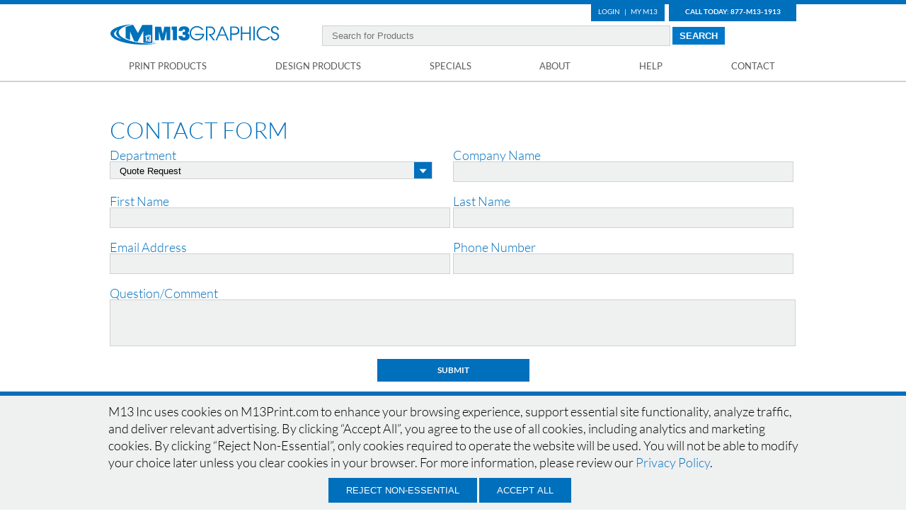

--- FILE ---
content_type: text/html; charset=utf-8
request_url: https://www.m13print.com/contact/quote
body_size: 92697
content:
<!DOCTYPE html PUBLIC "-//W3C//DTD XHTML 1.0 Transitional//EN" "http://www.w3.org/TR/xhtml1/DTD/xhtml1-transitional.dtd">
<html xmlns="http://www.w3.org/1999/xhtml">
<head runat="server">
    <title>Contact / Information Request Form | M13 Graphics</title>
    <meta http-equiv="Content-Type" content="text/html; charset=utf-8" />
    <meta charset="UTF-8" />
    <meta http-equiv="content-language" content="en-us" />
    <meta name="theme-color" content="#dcf2fd" />
    <meta name="viewport" content="width=device-width, initial-scale=1" />
    <meta name="Keywords" content="online printing services, rush printing, business card printing, banner printing, flyer printing, apparel printing, live pricing, print company, print shop online" />
    <meta name="Description" content="M13 Graphics is excited to exceed your expectations in quality as well as service. Give us call at (847) 310-1913 today for more information!" />
    <meta name="google-site-verification" content="m63qdC9cI8cSTkYErJHrP2hq6XFVpquFgE9DkFS2K1o" />
    <meta name="msvalidate.01" content="020F2A3B05C0AAB2BF1CF5348B301868" />
    <meta name="msapplication-config" content="none" />
    <link rel="icon" href="/Images/favicon.ico" type="image/x-icon" />
    
    
<script type="application/ld+json">
{
    "@context":"https://schema.org",
    "@type": "ContactPage",
    "@id": "https://www.m13print.com/contact/quote#contactform",
    "breadcrumb": {
        "@type": "BreadcrumbList",
        "itemListElement": [
            { "@type": "ListItem", "position": 1, "item": { "@id": "https://www.m13print.com", "name": "Home" } },
            { "@type": "ListItem", "position": 2, "item": { "@id": "https://www.m13print.com/contact/quote", "name": "Quote Request" } }
    ]},
    "url": "https://www.m13print.com/contact/quote",
    "name": "Quote Request",
    "description": "M13 Graphics Contact Form",
    "inLanguage": "en",
    "isPartOf": { "@id": "https://www.m13print.com#website" },
    "about": { "@id": "https://www.m13print.com#org" }
}
</script>

    
    

    
    <link href="/bundles/commonCSS?v=rE9UtBWiIldlmyIGHdkRQ2UFksevB8JB0gp2PIr-zi81" rel="stylesheet"/>

    <link href="/bundles/printCSS?v=O0HoRchpTmr2JdSVVguUdeR0z87goeV-S8qAwyEC-5s1" rel="stylesheet" media="print"/>

    
</head>
<body>
    <div class="header-spacer print-hide"></div>
<div class="mobile-nav">
    <ul>
        <li>
            <button type="button">Print Products</button>
            <ul class="nav-menu clr">
                    <li class="nav-menu-category">Popular Products</li>
                        <li><a href="/printing/clearance-printing">Clearance</a></li>
                        <li><a href="/business-card-printing">Business Card &#187;</a></li>
                        <li><a href="/flyer-printing">Flyer &#187;</a></li>
                        <li><a href="/postcard-printing">Postcard &#187;</a></li>
                        <li><a href="/brochure-printing">Brochure &#187;</a></li>
                        <li><a href="/poster-printing">Poster &#187;</a></li>
                        <li><a href="/sticker-printing">Sticker &#187;</a></li>
                        <li><a href="/banner-printing">Banner &#187;</a></li>
                        <li><a href="/printing/booklet-printing">Booklet</a></li>
                        <li><a href="/sign-printing">Sign &#187;</a></li>
                        <li><a href="/door-hanger-printing">Door Hanger &#187;</a></li>
                        <li><a href="/apparel-printing">Apparel &#187;</a></li>
                        <li><a href="/paper-types-printing">Paper Types &#187;</a></li>
                    <li class="nav-menu-category">Order by Paper Type</li>
                        <li><a href="/printing/16pt-c2s-printing">16pt C2S</a></li>
                        <li><a href="/printing/9pt-c2s-printing">9pt C2S</a></li>
                        <li><a href="/printing/24pt-c2s-printing">24pt C2S</a></li>
                        <li><a href="/printing/100lb-gloss-text-printing">100lb Gloss Text</a></li>
                        <li><a href="/printing/60lb-offset-printing">60lb Offset</a></li>
                        <li><a href="/printing/14pt-uncoated-printing">14pt Uncoated</a></li>
                        <li><a href="/printing/13oz-scrim-vinyl-printing">13oz Scrim Vinyl</a></li>
                        <li><a href="/printing/3mil-vinyl-sticker-printing">3 mil Vinyl Sticker</a></li>
                        <li><a href="/printing/60lb-semi-gloss-sticker-printing">60lb Semi-Gloss Sticker</a></li>
                        <li><a href="/printing/60lb-uncoated-sticker-printing">60lb Uncoated Sticker</a></li>
                        <li><a href="/printing/coroplast-board-printing">Coroplast Board</a></li>
                        <li><a href="/printing/foam-board-printing">Foam Board</a></li>
                        <li><a href="/printing/corrugated-board-printing">Corrugated Board</a></li>
                    <li class="nav-menu-category">Apparel Printing</li>
                        <li><a href="/printing/economy-t-shirt-printing">Economy T-Shirt</a></li>
                        <li><a href="/printing/premium-t-shirt-printing">Premium T-Shirt</a></li>
                        <li><a href="/printing/performance-t-shirt-printing">Performance T-Shirt</a></li>
                        <li><a href="/printing/trucker-hat-printing">Trucker Hat</a></li>
                        <li><a href="/apparel-printing">Apparel &#187;</a></li>
                    <li class="nav-menu-category">Industry</li>
                        <li><a href="/event-printing">Event &#187;</a></li>
                        <li><a href="/golf-course-printing">Golf Course &#187;</a></li>
                        <li><a href="/packaging-printing">Packaging &#187;</a></li>
                        <li><a href="/political-printing">Political &#187;</a></li>
                        <li><a href="/religious-printing">Religious &#187;</a></li>
                        <li><a href="/restaurant-printing">Restaurant &#187;</a></li>
                        <li><a href="/school-printing">School &#187;</a></li>
                        <li><a href="/trade-show-printing">Trade Show &#187;</a></li>
                    <li class="nav-menu-category">Business Services</li>
                        <li><a href="/printing/black-and-white-copy-printing">Black and White Copy</a></li>
                        <li><a href="/printing/color-copy-printing">Color Copy</a></li>
                        <li><a href="/printing/collated-document-printing">Collated Document</a></li>
                        <li><a href="/printing/neon-paper-copy-printing">Neon Paper Copy</a></li>
                        <li><a href="/business-card-printing">Business Card &#187;</a></li>
                        <li><a href="/design/logo-design">Logo</a></li>
                        <li><a href="/printing/carbonless-form-printing">Carbonless Form</a></li>
                        <li><a href="/printing/envelope-printing">Envelope</a></li>
                    <li class="nav-menu-category">Gifts &amp; D&#233;cor</li>
                        <li><a href="/apparel-printing">Apparel &#187;</a></li>
                        <li><a href="/printing/can-cooler-printing">Can Cooler</a></li>
                        <li><a href="/family-printing">Family &#187;</a></li>
                        <li><a href="/graduation-printing">Graduation &#187;</a></li>
                        <li><a href="/greeting-card-printing">Greeting Card &#187;</a></li>
                        <li><a href="/invitation-printing">Invitation &#187;</a></li>
                        <li><a href="/party-decoration-printing">Party Decoration &#187;</a></li>
                        <li><a href="/photo-printing">Photo &#187;</a></li>
                        <li><a href="/wedding-printing">Wedding &#187;</a></li>
                        <li><a href="/wrapping-paper-group">Wrapping Paper &#187;</a></li>
                    <li class="nav-menu-category">Promotional Items</li>
                        <li><a href="/apparel-printing">Apparel &#187;</a></li>
                        <li><a href="/printing/bumper-sticker-printing">Bumper Sticker</a></li>
                        <li><a href="/printing/calendar-printing">Calendar</a></li>
                        <li><a href="/printing/can-cooler-printing">Can Cooler</a></li>
                        <li><a href="/printing/chocolate-wrapper-printing">Chocolate Wrapper</a></li>
                        <li><a href="/printing/drink-coaster-printing">Drink Coaster</a></li>
                        <li><a href="/printing/gift-card-holder-printing">Gift Card Holder</a></li>
                        <li><a href="/printing/magnet-printing">Magnet</a></li>
                        <li><a href="/printing/notepad-printing">Notepad</a></li>
                        <li><a href="/printing/puzzle-printing">Puzzle</a></li>
                        <li><a href="/sticker-printing">Sticker &#187;</a></li>
                        <li><a href="/printing/water-bottle-label-printing">Water Bottle Label</a></li>
                        <li><a href="/printing/wine-bottle-label-printing">Wine Bottle Label</a></li>
                    <li class="nav-menu-category">Holiday Products</li>
                        <li><a href="/greeting-card-printing">Greeting Card &#187;</a></li>
                        <li><a href="/invitation-printing">Invitation &#187;</a></li>
                        <li><a href="/printing/metal-photo-printing">Metal Photo</a></li>
                        <li><a href="/printing/photo-enlargement-printing">Photo Enlargement</a></li>
                        <li><a href="/printing/puzzle-printing">Puzzle</a></li>
                        <li><a href="/printing/removable-floor-decal-printing">Removable Floor Decal</a></li>
                        <li><a href="/printing/stretched-canvas-printing">Stretched Canvas</a></li>
                        <li><a href="/wrapping-paper-group">Wrapping Paper &#187;</a></li>
                <li class="nav-menu-category">PRINT PRODUCTS</li>
                    <li><a href="/printing/clearance-printing">Clearance</a></li>
                    <li><a href="/printing/acrylic-board-printing">Acrylic Board</a></li>
                    <li><a href="/apparel-printing">Apparel &#187;</a></li>
                    <li><a href="/printing/asphalt-art-printing">Asphalt Art</a></li>
                    <li><a href="/printing/backlit-film-printing">Backlit Film</a></li>
                    <li><a href="/banner-printing">Banner &#187;</a></li>
                    <li><a href="/printing/big-head-cutout-printing">Big Head Cutout</a></li>
                    <li><a href="/printing/bollard-cover-printing">Bollard Cover</a></li>
                    <li><a href="/printing/booklet-printing">Booklet</a></li>
                    <li><a href="/printing/bookmark-printing">Bookmark</a></li>
                    <li><a href="/brochure-printing">Brochure &#187;</a></li>
                    <li><a href="/business-card-printing">Business Card &#187;</a></li>
                    <li><a href="/printing/calendar-printing">Calendar</a></li>
                    <li><a href="/printing/can-cooler-printing">Can Cooler</a></li>
                    <li><a href="/printing/car-magnet-printing">Car Magnet</a></li>
                    <li><a href="/printing/carbonless-form-printing">Carbonless Form</a></li>
                    <li><a href="/printing/catalog-printing">Catalog</a></li>
                    <li><a href="/printing/collated-document-printing">Collated Document</a></li>
                    <li><a href="/printing/collectors-card-printing">Collectors Card</a></li>
                    <li><a href="/printing/comic-book-printing">Comic Book</a></li>
                    <li><a href="/copy-printing">Copy &#187;</a></li>
                    <li><a href="/printing/coroplast-board-printing">Coroplast Board</a></li>
                    <li><a href="/printing/corrugated-board-printing">Corrugated Board</a></li>
                    <li><a href="/printing/counter-mat-printing">Counter Mat</a></li>
                    <li><a href="/die-cut-flyer-printing">Die Cut Flyer &#187;</a></li>
                    <li><a href="/document-printing">Document &#187;</a></li>
                    <li><a href="/door-hanger-printing">Door Hanger &#187;</a></li>
                    <li><a href="/printing/drink-coaster-printing">Drink Coaster</a></li>
                    <li><a href="/printing/dtf-transfer-printing">DTF Transfer Sheet</a></li>
                    <li><a href="/printing/economy-t-shirt-printing">Economy T-Shirt</a></li>
                    <li><a href="/printing/envelope-printing">Envelope</a></li>
                    <li><a href="/event-printing">Event &#187;</a></li>
                    <li><a href="/family-printing">Family &#187;</a></li>
                    <li><a href="/printing/floor-decal-printing">Floor Decal</a></li>
                    <li><a href="/floor-graphic-printing">Floor Graphic &#187;</a></li>
                    <li><a href="/flyer-printing">Flyer &#187;</a></li>
                    <li><a href="/printing/foam-board-printing">Foam Board</a></li>
                    <li><a href="/foil-printing">Foil &#187;</a></li>
                    <li><a href="/printing/folded-card-printing">Folded Card</a></li>
                    <li><a href="/funeral-printing">Funeral &#187;</a></li>
                    <li><a href="/printing/giant-check-printing">Giant Check</a></li>
                    <li><a href="/printing/gift-card-holder-printing">Gift Card Holder</a></li>
                    <li><a href="/glow-in-the-dark-printing">Glow-in-the-Dark &#187;</a></li>
                    <li><a href="/printing/Glow-in-the-dark-self-stick-poster-printing">Glow-in-the-dark Self Stick Poster</a></li>
                    <li><a href="/printing/Glow-in-the-dark-sign-printing">Glow-in-the-dark Sign</a></li>
                    <li><a href="/printing/Glow-in-the-dark-sticker-printing">Glow-in-the-dark Sticker</a></li>
                    <li><a href="/printing/Glow-in-the-dark-t-shirt-printing">Glow-in-the-dark T-Shirt</a></li>
                    <li><a href="/golf-course-printing">Golf Course &#187;</a></li>
                    <li><a href="/graduation-printing">Graduation &#187;</a></li>
                    <li><a href="/greeting-card-printing">Greeting Card &#187;</a></li>
                    <li><a href="/printing/grip-tape-printing">Grip Tape</a></li>
                    <li><a href="/printing/hang-tag-printing">Hang Tag</a></li>
                    <li><a href="/invitation-printing">Invitation &#187;</a></li>
                    <li><a href="/label-printing">Label &#187;</a></li>
                    <li><a href="/printing/letterhead-printing">Letterhead</a></li>
                    <li><a href="/printing/license-plate-printing">License Plate</a></li>
                    <li><a href="/printing/magazine-printing">Magazine</a></li>
                    <li><a href="/magnet-printing">Magnet &#187;</a></li>
                    <li><a href="/printing/membership-card-printing">Membership Card</a></li>
                    <li><a href="/menu-printing">Menu &#187;</a></li>
                    <li><a href="/printing/mouse-pad-printing">Mouse Pad</a></li>
                    <li><a href="/printing/newsletter-printing">Newsletter</a></li>
                    <li><a href="/printing/newspaper-printing">Newspaper</a></li>
                    <li><a href="/printing/notepad-printing">Notepad</a></li>
                    <li><a href="/packaging-printing">Packaging &#187;</a></li>
                    <li><a href="/paper-types-printing">Paper Types &#187;</a></li>
                    <li><a href="/printing/paperback-book-printing">Paperback Book</a></li>
                    <li><a href="/parking-sign-printing">Parking Sign &#187;</a></li>
                    <li><a href="/party-decoration-printing">Party Decoration &#187;</a></li>
                    <li><a href="/printing/pdf-printing">PDF Document</a></li>
                    <li><a href="/printing/performance-collar-polo-printing">Performance Collar Polo</a></li>
                    <li><a href="/printing/performance-long-sleeve-t-shirt-printin">Performance Long Sleeve T-Shirt</a></li>
                    <li><a href="/printing/performance-t-shirt-printing">Performance T-Shirt</a></li>
                    <li><a href="/photo-printing">Photo &#187;</a></li>
                    <li><a href="/printing/placemat-printing">Placemat</a></li>
                    <li><a href="/printing/plugger-printing">Plugger</a></li>
                    <li><a href="/printing/folder-printing">Pocket Folder</a></li>
                    <li><a href="/political-printing">Political &#187;</a></li>
                    <li><a href="/printing/pop-up-canopy-tent-printing">Pop Up Canopy Tent</a></li>
                    <li><a href="/postcard-printing">Postcard &#187;</a></li>
                    <li><a href="/poster-printing">Poster &#187;</a></li>
                    <li><a href="/printing/premium-crewneck-sweatshirt-printing">Premium Crewneck Sweatshirt</a></li>
                    <li><a href="/printing/premium-full-zip-hoodie-printing">Premium Full Zip Hoodie</a></li>
                    <li><a href="/printing/premium-hoodie-printing">Premium Hoodie</a></li>
                    <li><a href="/printing/premium-long-sleeve-t-shirt-printing">Premium Long Sleeve T-Shirt</a></li>
                    <li><a href="/printing/premium-t-shirt-printing">Premium T-Shirt</a></li>
                    <li><a href="/printing/puzzle-printing">Puzzle</a></li>
                    <li><a href="/printing/pvc-board-printing">PVC Board</a></li>
                    <li><a href="/printing/rack-card-printing">Rack Card</a></li>
                    <li><a href="/printing/rally-towel-printing">Rally Towel</a></li>
                    <li><a href="/printing/record-jacket-printing">Record Jacket</a></li>
                    <li><a href="/religious-printing">Religious &#187;</a></li>
                    <li><a href="/printing/remittance-envelope-printing">Remittance Envelope</a></li>
                    <li><a href="/restaurant-printing">Restaurant &#187;</a></li>
                    <li><a href="/printing/review-card-printing">Review Card</a></li>
                    <li><a href="/printing/sales-sheet-printing">Sales Sheet</a></li>
                    <li><a href="/same-day-printing">Same Day &#187;</a></li>
                    <li><a href="/printing/save-the-date-magnet-printing">Save the Date Magnet</a></li>
                    <li><a href="/school-printing">School &#187;</a></li>
                    <li><a href="/sign-printing">Sign &#187;</a></li>
                    <li><a href="/printing/standup-cutout-printing">Standup Cutout</a></li>
                    <li><a href="/sticker-printing">Sticker &#187;</a></li>
                    <li><a href="/table-tent-printing">Table Tent &#187;</a></li>
                    <li><a href="/printing/target-printing">Target</a></li>
                    <li><a href="/printing/thank-you-card-printing">Thank You Card</a></li>
                    <li><a href="/printing/ticket-printing">Ticket</a></li>
                    <li><a href="/printing/tote-bag-printing">Tote Bag</a></li>
                    <li><a href="/trade-show-printing">Trade Show &#187;</a></li>
                    <li><a href="/printing/trucker-hat-printing">Trucker Hat</a></li>
                    <li><a href="/printing/wall-decal-printing">Wall Decal</a></li>
                    <li><a href="/wall-graphic-printing">Wall Graphic &#187;</a></li>
                    <li><a href="/wedding-printing">Wedding &#187;</a></li>
                    <li><a href="/printing/window-cling-printing">Window Cling</a></li>
                    <li><a href="/printing/window-decal-printing">Window Decal</a></li>
                    <li><a href="/window-graphic-printing">Window Graphic &#187;</a></li>
                    <li><a href="/printing/window-perf-printing">Window Perf</a></li>
                    <li><a href="/printing/womens-performance-t-shirt-printing">Womens Performance T-Shirt</a></li>
                    <li><a href="/printing/womens-premium-tank-printing">Womens Premium Tank</a></li>
                    <li><a href="/printing/womens-premium-t-shirt-printing">Womens Premium T-Shirt</a></li>
                    <li><a href="/wrapping-paper-group">Wrapping Paper &#187;</a></li>
                    <li><a href="/printing/wristband-printing">Wristband</a></li>
                    <li><a href="/printing/yard-sign-printing">Yard Sign</a></li>
                    <li><a href="/printing/youth-economy-t-shirt-printing">Youth Economy T-Shirt</a></li>
                    <li><a href="/printing/youth-performance-t-shirt-printing">Youth Performance T-Shirt</a></li>
                    <li><a href="/printing/youth-premium-crewneck-sweatshirt-printing">Youth Premium Crewneck Sweatshirt</a></li>
                    <li><a href="/printing/youth-premium-full-zip-hoodie-printing">Youth Premium Full Zip Hoodie</a></li>
                    <li><a href="/printing/youth-premium-hoodie-printing">Youth Premium Hoodie</a></li>
                    <li><a href="/printing/youth-premium-t-shirt-printing">Youth Premium T-Shirt</a></li>
                <li><a href="/products">BROWSE PRODUCTS »</a></li>
                <li><a href="/all-products">ALL PRODUCTS »</a></li>
                <li><a href="/diecut-gallery">VIEW DIE GALLERY »</a></li>
            </ul>
        </li>
        <li>
            <button type="button">Design Products</button>
            <ul class="nav-menu clr">
                    <li><a href="/design/billboard-design">Billboard</a></li>
                    <li><a href="/design/e-book-cover-design">E-Book Cover</a></li>
                    <li><a href="/design/e-flyer-design">E-Flyer</a></li>
                    <li><a href="/design/logo-design">Logo</a></li>
                    <li><a href="/design/magazine-ad-design">Magazine Ad</a></li>
                    <li><a href="/design/social-media-header-design">Social Media Header</a></li>
                    <li><a href="/design/vehicle-wrap-design">Vehicle Wrap</a></li>
                    <li><a href="/design/web-banner-ad-design">Web Banner Ad</a></li>
                <li><a href="/designs">BROWSE PRODUCTS »</a></li>
                <li><a href="/design-gallery">VIEW GALLERY »</a></li>
            </ul>
        </li>
        <li>
            <button type="button">Specials</button>
            <ul class="nav-menu clr">
                <li><a href="/sign-up">Email List</a></li>
                <li><a href="/current-specials">Current Specials</a></li>
            </ul>
        </li>
        <li>
            <button type="button">About</button>
            <ul class="nav-menu clr">
                <li><a href="/about">History</a></li>
                <li><a href="/services">Services</a></li>
                <li><a href="/equipment">Equipment</a></li>
                <li><a href="/news">News</a></li>
                <li><a href="/commercial-printing">Commercial Printing</a></li>
                <li><a href="/tour">Take A Tour</a></li>
            </ul>
        </li>
        <li>
            <button type="button">Help</button>
            <ul class="nav-menu clr">
                <li><a href="/faq">FAQ</a></li>
                <li><a href="/bleed">Bleed</a></li>
                <li><a href="/resolution">Resolution</a></li>
                <li><a href="/errors-solutions">Common Errors</a></li>
                <li><a href="/design-guidelines">Design Guidelines</a></li>
            </ul>
        </li>
        <li>
            <button type="button">Contact</button>
            <ul class="nav-menu clr">
                
                <li><a href="/contact/quote">Quote</a></li>
                
                <li><a href="/contact/samples">Samples</a></li>
                <li><a href="/locations">Locations</a></li>
                <li><a href="/contact">Contact</a></li>
            </ul>
        </li>
        <li class="mym13">
<a href="https://www.m13print.com/login">Login</a>        </li>
        <li class="mym13">
<a href="/login">My M13</a>        </li>
    </ul>
</div>
<div class="header">
    <div class="mobile-bar">
<a href="https://www.m13print.com/login">Login</a><a href="/login">My M13</a>	    <a href="tel:1-877-613-1913">877-M13-1913</a>
    </div>
    <div class="container">
		<div class="top-div">
			<ul>
                <li><a href="/login">Login</a></li>
                <li>|</li>
                <li><a href="/login">My M13</a></li>                
            </ul>
		</div>
		<div class="top-div-call">
	        <p class="call">
                <a href="tel:1-877-613-1913">Call Today: 877-M13-1913</a>
            </p>
        </div>
		<div class="logo">
			<a href="/" >
                <img src="/images/M13Graphics-240.svg" width="240" height="35" alt="M13 Graphics" />
			</a>
		</div>
        <div class="mobile-nav-icon">
            <div class="mobile-nav-button">
				<div class="mobile-nav-button-line1 mobile-nav-button-line"></div>
				<div class="mobile-nav-button-line2 mobile-nav-button-line"></div>
				<div class="mobile-nav-button-line3 mobile-nav-button-line"></div>
			</div>
        </div>
        <div class="product-search">
<form action="/search" id="productSearchForm" method="post">                <input id="ProductSearchQuery" name="ProductSearchQuery" placeholder="Search for Products" type="text">
                <input id="ProductSearchButton" type="button" value="SEARCH" />
</form>		</div>
	</div>
    <div class="nav-container">	
		<div class="nav-header">
			<a class="nav-header-link" href="/products">Print Products</a>
            <div class="menu-grid-container">
                                    <div class="menu-grid-header">Popular Products</div>
                    <div class="menu-grid">
                            <div class="menu-grid-item">
                                <a class="menu-grid-item-link" href="/printing/clearance-printing">Clearance</a>
                            </div>
                            <div class="menu-grid-item">
                                <a class="menu-grid-item-link" href="/brochure-printing">Brochure &#187;</a>
                            </div>
                            <div class="menu-grid-item">
                                <a class="menu-grid-item-link" href="/banner-printing">Banner &#187;</a>
                            </div>
                            <div class="menu-grid-item">
                                <a class="menu-grid-item-link" href="/door-hanger-printing">Door Hanger &#187;</a>
                            </div>
                            <div class="menu-grid-item">
                                <a class="menu-grid-item-link" href="/business-card-printing">Business Card &#187;</a>
                            </div>
                            <div class="menu-grid-item">
                                <a class="menu-grid-item-link" href="/poster-printing">Poster &#187;</a>
                            </div>
                            <div class="menu-grid-item">
                                <a class="menu-grid-item-link" href="/printing/booklet-printing">Booklet</a>
                            </div>
                            <div class="menu-grid-item">
                                <a class="menu-grid-item-link" href="/apparel-printing">Apparel &#187;</a>
                            </div>
                            <div class="menu-grid-item">
                                <a class="menu-grid-item-link" href="/flyer-printing">Flyer &#187;</a>
                            </div>
                            <div class="menu-grid-item">
                                <a class="menu-grid-item-link" href="/sticker-printing">Sticker &#187;</a>
                            </div>
                            <div class="menu-grid-item">
                                <a class="menu-grid-item-link" href="/sign-printing">Sign &#187;</a>
                            </div>
                            <div class="menu-grid-item">
                                <a class="menu-grid-item-link" href="/paper-types-printing">Paper Types &#187;</a>
                            </div>
                            <div class="menu-grid-item">
                                <a class="menu-grid-item-link" href="/postcard-printing">Postcard &#187;</a>
                            </div>
                    </div>
                    <div class="menu-grid-header">Order by Paper Type</div>
                    <div class="menu-grid">
                            <div class="menu-grid-item">
                                <a class="menu-grid-item-link" href="/printing/16pt-c2s-printing">16pt C2S</a>
                            </div>
                            <div class="menu-grid-item">
                                <a class="menu-grid-item-link" href="/printing/60lb-offset-printing">60lb Offset</a>
                            </div>
                            <div class="menu-grid-item">
                                <a class="menu-grid-item-link" href="/printing/3mil-vinyl-sticker-printing">3 mil Vinyl Sticker</a>
                            </div>
                            <div class="menu-grid-item">
                                <a class="menu-grid-item-link" href="/printing/coroplast-board-printing">Coroplast Board</a>
                            </div>
                            <div class="menu-grid-item">
                                <a class="menu-grid-item-link" href="/printing/9pt-c2s-printing">9pt C2S</a>
                            </div>
                            <div class="menu-grid-item">
                                <a class="menu-grid-item-link" href="/printing/14pt-uncoated-printing">14pt Uncoated</a>
                            </div>
                            <div class="menu-grid-item">
                                <a class="menu-grid-item-link" href="/printing/60lb-semi-gloss-sticker-printing">60lb Semi-Gloss Sticker</a>
                            </div>
                            <div class="menu-grid-item">
                                <a class="menu-grid-item-link" href="/printing/foam-board-printing">Foam Board</a>
                            </div>
                            <div class="menu-grid-item">
                                <a class="menu-grid-item-link" href="/printing/24pt-c2s-printing">24pt C2S</a>
                            </div>
                            <div class="menu-grid-item">
                                <a class="menu-grid-item-link" href="/printing/13oz-scrim-vinyl-printing">13oz Scrim Vinyl</a>
                            </div>
                            <div class="menu-grid-item">
                                <a class="menu-grid-item-link" href="/printing/60lb-uncoated-sticker-printing">60lb Uncoated Sticker</a>
                            </div>
                            <div class="menu-grid-item">
                                <a class="menu-grid-item-link" href="/printing/corrugated-board-printing">Corrugated Board</a>
                            </div>
                            <div class="menu-grid-item">
                                <a class="menu-grid-item-link" href="/printing/100lb-gloss-text-printing">100lb Gloss Text</a>
                            </div>
                    </div>
                    <div class="menu-grid-header">Apparel Printing</div>
                    <div class="menu-grid">
                            <div class="menu-grid-item">
                                <a class="menu-grid-item-link" href="/printing/economy-t-shirt-printing">Economy T-Shirt</a>
                            </div>
                            <div class="menu-grid-item">
                                <a class="menu-grid-item-link" href="/printing/performance-t-shirt-printing">Performance T-Shirt</a>
                            </div>
                            <div class="menu-grid-item">
                                <a class="menu-grid-item-link" href="/printing/trucker-hat-printing">Trucker Hat</a>
                            </div>
                            <div class="menu-grid-item">
                                <a class="menu-grid-item-link" href="/apparel-printing">Apparel &#187;</a>
                            </div>
                            <div class="menu-grid-item">
                                <a class="menu-grid-item-link" href="/printing/premium-t-shirt-printing">Premium T-Shirt</a>
                            </div>
                    </div>
                    <div class="menu-grid-header">Industry</div>
                    <div class="menu-grid">
                            <div class="menu-grid-item">
                                <a class="menu-grid-item-link" href="/event-printing">Event &#187;</a>
                            </div>
                            <div class="menu-grid-item">
                                <a class="menu-grid-item-link" href="/packaging-printing">Packaging &#187;</a>
                            </div>
                            <div class="menu-grid-item">
                                <a class="menu-grid-item-link" href="/religious-printing">Religious &#187;</a>
                            </div>
                            <div class="menu-grid-item">
                                <a class="menu-grid-item-link" href="/school-printing">School &#187;</a>
                            </div>
                            <div class="menu-grid-item">
                                <a class="menu-grid-item-link" href="/golf-course-printing">Golf Course &#187;</a>
                            </div>
                            <div class="menu-grid-item">
                                <a class="menu-grid-item-link" href="/political-printing">Political &#187;</a>
                            </div>
                            <div class="menu-grid-item">
                                <a class="menu-grid-item-link" href="/restaurant-printing">Restaurant &#187;</a>
                            </div>
                            <div class="menu-grid-item">
                                <a class="menu-grid-item-link" href="/trade-show-printing">Trade Show &#187;</a>
                            </div>
                    </div>
                    <div class="menu-grid-header">Business Services</div>
                    <div class="menu-grid">
                            <div class="menu-grid-item">
                                <a class="menu-grid-item-link" href="/printing/black-and-white-copy-printing">Black and White Copy</a>
                            </div>
                            <div class="menu-grid-item">
                                <a class="menu-grid-item-link" href="/printing/collated-document-printing">Collated Document</a>
                            </div>
                            <div class="menu-grid-item">
                                <a class="menu-grid-item-link" href="/business-card-printing">Business Card &#187;</a>
                            </div>
                            <div class="menu-grid-item">
                                <a class="menu-grid-item-link" href="/printing/carbonless-form-printing">Carbonless Form</a>
                            </div>
                            <div class="menu-grid-item">
                                <a class="menu-grid-item-link" href="/printing/color-copy-printing">Color Copy</a>
                            </div>
                            <div class="menu-grid-item">
                                <a class="menu-grid-item-link" href="/printing/neon-paper-copy-printing">Neon Paper Copy</a>
                            </div>
                            <div class="menu-grid-item">
                                <a class="menu-grid-item-link" href="/design/logo-design">Logo</a>
                            </div>
                            <div class="menu-grid-item">
                                <a class="menu-grid-item-link" href="/printing/envelope-printing">Envelope</a>
                            </div>
                    </div>
                    <div class="menu-grid-header">Gifts &amp; D&#233;cor</div>
                    <div class="menu-grid">
                            <div class="menu-grid-item">
                                <a class="menu-grid-item-link" href="/apparel-printing">Apparel &#187;</a>
                            </div>
                            <div class="menu-grid-item">
                                <a class="menu-grid-item-link" href="/graduation-printing">Graduation &#187;</a>
                            </div>
                            <div class="menu-grid-item">
                                <a class="menu-grid-item-link" href="/party-decoration-printing">Party Decoration &#187;</a>
                            </div>
                            <div class="menu-grid-item">
                                <a class="menu-grid-item-link" href="/wedding-printing">Wedding &#187;</a>
                            </div>
                            <div class="menu-grid-item">
                                <a class="menu-grid-item-link" href="/printing/can-cooler-printing">Can Cooler</a>
                            </div>
                            <div class="menu-grid-item">
                                <a class="menu-grid-item-link" href="/greeting-card-printing">Greeting Card &#187;</a>
                            </div>
                            <div class="menu-grid-item">
                                <a class="menu-grid-item-link" href="/photo-printing">Photo &#187;</a>
                            </div>
                            <div class="menu-grid-item">
                                <a class="menu-grid-item-link" href="/wrapping-paper-group">Wrapping Paper &#187;</a>
                            </div>
                            <div class="menu-grid-item">
                                <a class="menu-grid-item-link" href="/family-printing">Family &#187;</a>
                            </div>
                            <div class="menu-grid-item">
                                <a class="menu-grid-item-link" href="/invitation-printing">Invitation &#187;</a>
                            </div>
                    </div>
                    <div class="menu-grid-header">Promotional Items</div>
                    <div class="menu-grid">
                            <div class="menu-grid-item">
                                <a class="menu-grid-item-link" href="/apparel-printing">Apparel &#187;</a>
                            </div>
                            <div class="menu-grid-item">
                                <a class="menu-grid-item-link" href="/printing/chocolate-wrapper-printing">Chocolate Wrapper</a>
                            </div>
                            <div class="menu-grid-item">
                                <a class="menu-grid-item-link" href="/printing/magnet-printing">Magnet</a>
                            </div>
                            <div class="menu-grid-item">
                                <a class="menu-grid-item-link" href="/sticker-printing">Sticker &#187;</a>
                            </div>
                            <div class="menu-grid-item">
                                <a class="menu-grid-item-link" href="/printing/bumper-sticker-printing">Bumper Sticker</a>
                            </div>
                            <div class="menu-grid-item">
                                <a class="menu-grid-item-link" href="/printing/drink-coaster-printing">Drink Coaster</a>
                            </div>
                            <div class="menu-grid-item">
                                <a class="menu-grid-item-link" href="/printing/notepad-printing">Notepad</a>
                            </div>
                            <div class="menu-grid-item">
                                <a class="menu-grid-item-link" href="/printing/water-bottle-label-printing">Water Bottle Label</a>
                            </div>
                            <div class="menu-grid-item">
                                <a class="menu-grid-item-link" href="/printing/calendar-printing">Calendar</a>
                            </div>
                            <div class="menu-grid-item">
                                <a class="menu-grid-item-link" href="/printing/gift-card-holder-printing">Gift Card Holder</a>
                            </div>
                            <div class="menu-grid-item">
                                <a class="menu-grid-item-link" href="/printing/puzzle-printing">Puzzle</a>
                            </div>
                            <div class="menu-grid-item">
                                <a class="menu-grid-item-link" href="/printing/wine-bottle-label-printing">Wine Bottle Label</a>
                            </div>
                            <div class="menu-grid-item">
                                <a class="menu-grid-item-link" href="/printing/can-cooler-printing">Can Cooler</a>
                            </div>
                    </div>
                    <div class="menu-grid-header">Holiday Products</div>
                    <div class="menu-grid">
                            <div class="menu-grid-item">
                                <a class="menu-grid-item-link" href="/greeting-card-printing">Greeting Card &#187;</a>
                            </div>
                            <div class="menu-grid-item">
                                <a class="menu-grid-item-link" href="/printing/metal-photo-printing">Metal Photo</a>
                            </div>
                            <div class="menu-grid-item">
                                <a class="menu-grid-item-link" href="/printing/puzzle-printing">Puzzle</a>
                            </div>
                            <div class="menu-grid-item">
                                <a class="menu-grid-item-link" href="/printing/stretched-canvas-printing">Stretched Canvas</a>
                            </div>
                            <div class="menu-grid-item">
                                <a class="menu-grid-item-link" href="/invitation-printing">Invitation &#187;</a>
                            </div>
                            <div class="menu-grid-item">
                                <a class="menu-grid-item-link" href="/printing/photo-enlargement-printing">Photo Enlargement</a>
                            </div>
                            <div class="menu-grid-item">
                                <a class="menu-grid-item-link" href="/printing/removable-floor-decal-printing">Removable Floor Decal</a>
                            </div>
                            <div class="menu-grid-item">
                                <a class="menu-grid-item-link" href="/wrapping-paper-group">Wrapping Paper &#187;</a>
                            </div>
                    </div>
                <div class="menu-grid-header">PRINT PRODUCTS</div>
                <div class="menu-grid">
                        <div class="menu-grid-item">
                            <a class="menu-grid-item-link" href="/printing/clearance-printing">Clearance</a>
                        </div>
                        <div class="menu-grid-item">
                            <a class="menu-grid-item-link" href="/family-printing">Family &#187;</a>
                        </div>
                        <div class="menu-grid-item">
                            <a class="menu-grid-item-link" href="/packaging-printing">Packaging &#187;</a>
                        </div>
                        <div class="menu-grid-item">
                            <a class="menu-grid-item-link" href="/same-day-printing">Same Day &#187;</a>
                        </div>
                        <div class="menu-grid-item">
                            <a class="menu-grid-item-link" href="/printing/acrylic-board-printing">Acrylic Board</a>
                        </div>
                        <div class="menu-grid-item">
                            <a class="menu-grid-item-link" href="/printing/floor-decal-printing">Floor Decal</a>
                        </div>
                        <div class="menu-grid-item">
                            <a class="menu-grid-item-link" href="/paper-types-printing">Paper Types &#187;</a>
                        </div>
                        <div class="menu-grid-item">
                            <a class="menu-grid-item-link" href="/printing/save-the-date-magnet-printing">Save the Date Magnet</a>
                        </div>
                        <div class="menu-grid-item">
                            <a class="menu-grid-item-link" href="/apparel-printing">Apparel &#187;</a>
                        </div>
                        <div class="menu-grid-item">
                            <a class="menu-grid-item-link" href="/floor-graphic-printing">Floor Graphic &#187;</a>
                        </div>
                        <div class="menu-grid-item">
                            <a class="menu-grid-item-link" href="/printing/paperback-book-printing">Paperback Book</a>
                        </div>
                        <div class="menu-grid-item">
                            <a class="menu-grid-item-link" href="/school-printing">School &#187;</a>
                        </div>
                        <div class="menu-grid-item">
                            <a class="menu-grid-item-link" href="/printing/asphalt-art-printing">Asphalt Art</a>
                        </div>
                        <div class="menu-grid-item">
                            <a class="menu-grid-item-link" href="/flyer-printing">Flyer &#187;</a>
                        </div>
                        <div class="menu-grid-item">
                            <a class="menu-grid-item-link" href="/parking-sign-printing">Parking Sign &#187;</a>
                        </div>
                        <div class="menu-grid-item">
                            <a class="menu-grid-item-link" href="/sign-printing">Sign &#187;</a>
                        </div>
                        <div class="menu-grid-item">
                            <a class="menu-grid-item-link" href="/printing/backlit-film-printing">Backlit Film</a>
                        </div>
                        <div class="menu-grid-item">
                            <a class="menu-grid-item-link" href="/printing/foam-board-printing">Foam Board</a>
                        </div>
                        <div class="menu-grid-item">
                            <a class="menu-grid-item-link" href="/party-decoration-printing">Party Decoration &#187;</a>
                        </div>
                        <div class="menu-grid-item">
                            <a class="menu-grid-item-link" href="/printing/standup-cutout-printing">Standup Cutout</a>
                        </div>
                        <div class="menu-grid-item">
                            <a class="menu-grid-item-link" href="/banner-printing">Banner &#187;</a>
                        </div>
                        <div class="menu-grid-item">
                            <a class="menu-grid-item-link" href="/foil-printing">Foil &#187;</a>
                        </div>
                        <div class="menu-grid-item">
                            <a class="menu-grid-item-link" href="/printing/pdf-printing">PDF Document</a>
                        </div>
                        <div class="menu-grid-item">
                            <a class="menu-grid-item-link" href="/sticker-printing">Sticker &#187;</a>
                        </div>
                        <div class="menu-grid-item">
                            <a class="menu-grid-item-link" href="/printing/big-head-cutout-printing">Big Head Cutout</a>
                        </div>
                        <div class="menu-grid-item">
                            <a class="menu-grid-item-link" href="/printing/folded-card-printing">Folded Card</a>
                        </div>
                        <div class="menu-grid-item">
                            <a class="menu-grid-item-link" href="/printing/performance-collar-polo-printing">Performance Collar Polo</a>
                        </div>
                        <div class="menu-grid-item">
                            <a class="menu-grid-item-link" href="/table-tent-printing">Table Tent &#187;</a>
                        </div>
                        <div class="menu-grid-item">
                            <a class="menu-grid-item-link" href="/printing/bollard-cover-printing">Bollard Cover</a>
                        </div>
                        <div class="menu-grid-item">
                            <a class="menu-grid-item-link" href="/funeral-printing">Funeral &#187;</a>
                        </div>
                        <div class="menu-grid-item">
                            <a class="menu-grid-item-link" href="/printing/performance-long-sleeve-t-shirt-printin">Performance Long Sleeve T-Shirt</a>
                        </div>
                        <div class="menu-grid-item">
                            <a class="menu-grid-item-link" href="/printing/target-printing">Target</a>
                        </div>
                        <div class="menu-grid-item">
                            <a class="menu-grid-item-link" href="/printing/booklet-printing">Booklet</a>
                        </div>
                        <div class="menu-grid-item">
                            <a class="menu-grid-item-link" href="/printing/giant-check-printing">Giant Check</a>
                        </div>
                        <div class="menu-grid-item">
                            <a class="menu-grid-item-link" href="/printing/performance-t-shirt-printing">Performance T-Shirt</a>
                        </div>
                        <div class="menu-grid-item">
                            <a class="menu-grid-item-link" href="/printing/thank-you-card-printing">Thank You Card</a>
                        </div>
                        <div class="menu-grid-item">
                            <a class="menu-grid-item-link" href="/printing/bookmark-printing">Bookmark</a>
                        </div>
                        <div class="menu-grid-item">
                            <a class="menu-grid-item-link" href="/printing/gift-card-holder-printing">Gift Card Holder</a>
                        </div>
                        <div class="menu-grid-item">
                            <a class="menu-grid-item-link" href="/photo-printing">Photo &#187;</a>
                        </div>
                        <div class="menu-grid-item">
                            <a class="menu-grid-item-link" href="/printing/ticket-printing">Ticket</a>
                        </div>
                        <div class="menu-grid-item">
                            <a class="menu-grid-item-link" href="/brochure-printing">Brochure &#187;</a>
                        </div>
                        <div class="menu-grid-item">
                            <a class="menu-grid-item-link" href="/glow-in-the-dark-printing">Glow-in-the-Dark &#187;</a>
                        </div>
                        <div class="menu-grid-item">
                            <a class="menu-grid-item-link" href="/printing/placemat-printing">Placemat</a>
                        </div>
                        <div class="menu-grid-item">
                            <a class="menu-grid-item-link" href="/printing/tote-bag-printing">Tote Bag</a>
                        </div>
                        <div class="menu-grid-item">
                            <a class="menu-grid-item-link" href="/business-card-printing">Business Card &#187;</a>
                        </div>
                        <div class="menu-grid-item">
                            <a class="menu-grid-item-link" href="/printing/Glow-in-the-dark-self-stick-poster-printing">Glow-in-the-dark Self Stick Poster</a>
                        </div>
                        <div class="menu-grid-item">
                            <a class="menu-grid-item-link" href="/printing/plugger-printing">Plugger</a>
                        </div>
                        <div class="menu-grid-item">
                            <a class="menu-grid-item-link" href="/trade-show-printing">Trade Show &#187;</a>
                        </div>
                        <div class="menu-grid-item">
                            <a class="menu-grid-item-link" href="/printing/calendar-printing">Calendar</a>
                        </div>
                        <div class="menu-grid-item">
                            <a class="menu-grid-item-link" href="/printing/Glow-in-the-dark-sign-printing">Glow-in-the-dark Sign</a>
                        </div>
                        <div class="menu-grid-item">
                            <a class="menu-grid-item-link" href="/printing/folder-printing">Pocket Folder</a>
                        </div>
                        <div class="menu-grid-item">
                            <a class="menu-grid-item-link" href="/printing/trucker-hat-printing">Trucker Hat</a>
                        </div>
                        <div class="menu-grid-item">
                            <a class="menu-grid-item-link" href="/printing/can-cooler-printing">Can Cooler</a>
                        </div>
                        <div class="menu-grid-item">
                            <a class="menu-grid-item-link" href="/printing/Glow-in-the-dark-sticker-printing">Glow-in-the-dark Sticker</a>
                        </div>
                        <div class="menu-grid-item">
                            <a class="menu-grid-item-link" href="/political-printing">Political &#187;</a>
                        </div>
                        <div class="menu-grid-item">
                            <a class="menu-grid-item-link" href="/printing/wall-decal-printing">Wall Decal</a>
                        </div>
                        <div class="menu-grid-item">
                            <a class="menu-grid-item-link" href="/printing/car-magnet-printing">Car Magnet</a>
                        </div>
                        <div class="menu-grid-item">
                            <a class="menu-grid-item-link" href="/printing/Glow-in-the-dark-t-shirt-printing">Glow-in-the-dark T-Shirt</a>
                        </div>
                        <div class="menu-grid-item">
                            <a class="menu-grid-item-link" href="/printing/pop-up-canopy-tent-printing">Pop Up Canopy Tent</a>
                        </div>
                        <div class="menu-grid-item">
                            <a class="menu-grid-item-link" href="/wall-graphic-printing">Wall Graphic &#187;</a>
                        </div>
                        <div class="menu-grid-item">
                            <a class="menu-grid-item-link" href="/printing/carbonless-form-printing">Carbonless Form</a>
                        </div>
                        <div class="menu-grid-item">
                            <a class="menu-grid-item-link" href="/golf-course-printing">Golf Course &#187;</a>
                        </div>
                        <div class="menu-grid-item">
                            <a class="menu-grid-item-link" href="/postcard-printing">Postcard &#187;</a>
                        </div>
                        <div class="menu-grid-item">
                            <a class="menu-grid-item-link" href="/wedding-printing">Wedding &#187;</a>
                        </div>
                        <div class="menu-grid-item">
                            <a class="menu-grid-item-link" href="/printing/catalog-printing">Catalog</a>
                        </div>
                        <div class="menu-grid-item">
                            <a class="menu-grid-item-link" href="/graduation-printing">Graduation &#187;</a>
                        </div>
                        <div class="menu-grid-item">
                            <a class="menu-grid-item-link" href="/poster-printing">Poster &#187;</a>
                        </div>
                        <div class="menu-grid-item">
                            <a class="menu-grid-item-link" href="/printing/window-cling-printing">Window Cling</a>
                        </div>
                        <div class="menu-grid-item">
                            <a class="menu-grid-item-link" href="/printing/collated-document-printing">Collated Document</a>
                        </div>
                        <div class="menu-grid-item">
                            <a class="menu-grid-item-link" href="/greeting-card-printing">Greeting Card &#187;</a>
                        </div>
                        <div class="menu-grid-item">
                            <a class="menu-grid-item-link" href="/printing/premium-crewneck-sweatshirt-printing">Premium Crewneck Sweatshirt</a>
                        </div>
                        <div class="menu-grid-item">
                            <a class="menu-grid-item-link" href="/printing/window-decal-printing">Window Decal</a>
                        </div>
                        <div class="menu-grid-item">
                            <a class="menu-grid-item-link" href="/printing/collectors-card-printing">Collectors Card</a>
                        </div>
                        <div class="menu-grid-item">
                            <a class="menu-grid-item-link" href="/printing/grip-tape-printing">Grip Tape</a>
                        </div>
                        <div class="menu-grid-item">
                            <a class="menu-grid-item-link" href="/printing/premium-full-zip-hoodie-printing">Premium Full Zip Hoodie</a>
                        </div>
                        <div class="menu-grid-item">
                            <a class="menu-grid-item-link" href="/window-graphic-printing">Window Graphic &#187;</a>
                        </div>
                        <div class="menu-grid-item">
                            <a class="menu-grid-item-link" href="/printing/comic-book-printing">Comic Book</a>
                        </div>
                        <div class="menu-grid-item">
                            <a class="menu-grid-item-link" href="/printing/hang-tag-printing">Hang Tag</a>
                        </div>
                        <div class="menu-grid-item">
                            <a class="menu-grid-item-link" href="/printing/premium-hoodie-printing">Premium Hoodie</a>
                        </div>
                        <div class="menu-grid-item">
                            <a class="menu-grid-item-link" href="/printing/window-perf-printing">Window Perf</a>
                        </div>
                        <div class="menu-grid-item">
                            <a class="menu-grid-item-link" href="/copy-printing">Copy &#187;</a>
                        </div>
                        <div class="menu-grid-item">
                            <a class="menu-grid-item-link" href="/invitation-printing">Invitation &#187;</a>
                        </div>
                        <div class="menu-grid-item">
                            <a class="menu-grid-item-link" href="/printing/premium-long-sleeve-t-shirt-printing">Premium Long Sleeve T-Shirt</a>
                        </div>
                        <div class="menu-grid-item">
                            <a class="menu-grid-item-link" href="/printing/womens-performance-t-shirt-printing">Womens Performance T-Shirt</a>
                        </div>
                        <div class="menu-grid-item">
                            <a class="menu-grid-item-link" href="/printing/coroplast-board-printing">Coroplast Board</a>
                        </div>
                        <div class="menu-grid-item">
                            <a class="menu-grid-item-link" href="/label-printing">Label &#187;</a>
                        </div>
                        <div class="menu-grid-item">
                            <a class="menu-grid-item-link" href="/printing/premium-t-shirt-printing">Premium T-Shirt</a>
                        </div>
                        <div class="menu-grid-item">
                            <a class="menu-grid-item-link" href="/printing/womens-premium-tank-printing">Womens Premium Tank</a>
                        </div>
                        <div class="menu-grid-item">
                            <a class="menu-grid-item-link" href="/printing/corrugated-board-printing">Corrugated Board</a>
                        </div>
                        <div class="menu-grid-item">
                            <a class="menu-grid-item-link" href="/printing/letterhead-printing">Letterhead</a>
                        </div>
                        <div class="menu-grid-item">
                            <a class="menu-grid-item-link" href="/printing/puzzle-printing">Puzzle</a>
                        </div>
                        <div class="menu-grid-item">
                            <a class="menu-grid-item-link" href="/printing/womens-premium-t-shirt-printing">Womens Premium T-Shirt</a>
                        </div>
                        <div class="menu-grid-item">
                            <a class="menu-grid-item-link" href="/printing/counter-mat-printing">Counter Mat</a>
                        </div>
                        <div class="menu-grid-item">
                            <a class="menu-grid-item-link" href="/printing/license-plate-printing">License Plate</a>
                        </div>
                        <div class="menu-grid-item">
                            <a class="menu-grid-item-link" href="/printing/pvc-board-printing">PVC Board</a>
                        </div>
                        <div class="menu-grid-item">
                            <a class="menu-grid-item-link" href="/wrapping-paper-group">Wrapping Paper &#187;</a>
                        </div>
                        <div class="menu-grid-item">
                            <a class="menu-grid-item-link" href="/die-cut-flyer-printing">Die Cut Flyer &#187;</a>
                        </div>
                        <div class="menu-grid-item">
                            <a class="menu-grid-item-link" href="/printing/magazine-printing">Magazine</a>
                        </div>
                        <div class="menu-grid-item">
                            <a class="menu-grid-item-link" href="/printing/rack-card-printing">Rack Card</a>
                        </div>
                        <div class="menu-grid-item">
                            <a class="menu-grid-item-link" href="/printing/wristband-printing">Wristband</a>
                        </div>
                        <div class="menu-grid-item">
                            <a class="menu-grid-item-link" href="/document-printing">Document &#187;</a>
                        </div>
                        <div class="menu-grid-item">
                            <a class="menu-grid-item-link" href="/magnet-printing">Magnet &#187;</a>
                        </div>
                        <div class="menu-grid-item">
                            <a class="menu-grid-item-link" href="/printing/rally-towel-printing">Rally Towel</a>
                        </div>
                        <div class="menu-grid-item">
                            <a class="menu-grid-item-link" href="/printing/yard-sign-printing">Yard Sign</a>
                        </div>
                        <div class="menu-grid-item">
                            <a class="menu-grid-item-link" href="/door-hanger-printing">Door Hanger &#187;</a>
                        </div>
                        <div class="menu-grid-item">
                            <a class="menu-grid-item-link" href="/printing/membership-card-printing">Membership Card</a>
                        </div>
                        <div class="menu-grid-item">
                            <a class="menu-grid-item-link" href="/printing/record-jacket-printing">Record Jacket</a>
                        </div>
                        <div class="menu-grid-item">
                            <a class="menu-grid-item-link" href="/printing/youth-economy-t-shirt-printing">Youth Economy T-Shirt</a>
                        </div>
                        <div class="menu-grid-item">
                            <a class="menu-grid-item-link" href="/printing/drink-coaster-printing">Drink Coaster</a>
                        </div>
                        <div class="menu-grid-item">
                            <a class="menu-grid-item-link" href="/menu-printing">Menu &#187;</a>
                        </div>
                        <div class="menu-grid-item">
                            <a class="menu-grid-item-link" href="/religious-printing">Religious &#187;</a>
                        </div>
                        <div class="menu-grid-item">
                            <a class="menu-grid-item-link" href="/printing/youth-performance-t-shirt-printing">Youth Performance T-Shirt</a>
                        </div>
                        <div class="menu-grid-item">
                            <a class="menu-grid-item-link" href="/printing/dtf-transfer-printing">DTF Transfer Sheet</a>
                        </div>
                        <div class="menu-grid-item">
                            <a class="menu-grid-item-link" href="/printing/mouse-pad-printing">Mouse Pad</a>
                        </div>
                        <div class="menu-grid-item">
                            <a class="menu-grid-item-link" href="/printing/remittance-envelope-printing">Remittance Envelope</a>
                        </div>
                        <div class="menu-grid-item">
                            <a class="menu-grid-item-link" href="/printing/youth-premium-crewneck-sweatshirt-printing">Youth Premium Crewneck Sweatshirt</a>
                        </div>
                        <div class="menu-grid-item">
                            <a class="menu-grid-item-link" href="/printing/economy-t-shirt-printing">Economy T-Shirt</a>
                        </div>
                        <div class="menu-grid-item">
                            <a class="menu-grid-item-link" href="/printing/newsletter-printing">Newsletter</a>
                        </div>
                        <div class="menu-grid-item">
                            <a class="menu-grid-item-link" href="/restaurant-printing">Restaurant &#187;</a>
                        </div>
                        <div class="menu-grid-item">
                            <a class="menu-grid-item-link" href="/printing/youth-premium-full-zip-hoodie-printing">Youth Premium Full Zip Hoodie</a>
                        </div>
                        <div class="menu-grid-item">
                            <a class="menu-grid-item-link" href="/printing/envelope-printing">Envelope</a>
                        </div>
                        <div class="menu-grid-item">
                            <a class="menu-grid-item-link" href="/printing/newspaper-printing">Newspaper</a>
                        </div>
                        <div class="menu-grid-item">
                            <a class="menu-grid-item-link" href="/printing/review-card-printing">Review Card</a>
                        </div>
                        <div class="menu-grid-item">
                            <a class="menu-grid-item-link" href="/printing/youth-premium-hoodie-printing">Youth Premium Hoodie</a>
                        </div>
                        <div class="menu-grid-item">
                            <a class="menu-grid-item-link" href="/event-printing">Event &#187;</a>
                        </div>
                        <div class="menu-grid-item">
                            <a class="menu-grid-item-link" href="/printing/notepad-printing">Notepad</a>
                        </div>
                        <div class="menu-grid-item">
                            <a class="menu-grid-item-link" href="/printing/sales-sheet-printing">Sales Sheet</a>
                        </div>
                        <div class="menu-grid-item">
                            <a class="menu-grid-item-link" href="/printing/youth-premium-t-shirt-printing">Youth Premium T-Shirt</a>
                        </div>
                </div>
                <div class="menu-grid" style="padding-top: 5px;">
                    <div class="menu-grid-item">
                        <a class="menu-grid-item-link" href="/products">BROWSE PRODUCTS &#187;</a>
                    </div>
                    <div class="menu-grid-item">
                        <a class="menu-grid-item-link" href="/all-products">ALL PRODUCTS &#187;</a>
                    </div>
                    <div class="menu-grid-item">
                        <a class="menu-grid-item-link" href="/diecut-gallery">VIEW DIE GALLERY &#187;</a>
                    </div>
                </div>
            </div>
		</div>
		<div class="nav-header">
            <a class="nav-header-link" href="/designs">Design Products</a>
            <div class="menu-grid-container" style="left: -200px;">
                <div class="menu-grid" style="margin-top: 10px;">
                
                        <div class="menu-grid-item">
                            <a class="menu-grid-item-link" href="/design/billboard-design">Billboard</a>
                        </div>
                        <div class="menu-grid-item">
                            <a class="menu-grid-item-link" href="/design/e-flyer-design">E-Flyer</a>
                        </div>
                        <div class="menu-grid-item">
                            <a class="menu-grid-item-link" href="/design/magazine-ad-design">Magazine Ad</a>
                        </div>
                        <div class="menu-grid-item">
                            <a class="menu-grid-item-link" href="/design/vehicle-wrap-design">Vehicle Wrap</a>
                        </div>
                        <div class="menu-grid-item">
                            <a class="menu-grid-item-link" href="/design/e-book-cover-design">E-Book Cover</a>
                        </div>
                        <div class="menu-grid-item">
                            <a class="menu-grid-item-link" href="/design/logo-design">Logo</a>
                        </div>
                        <div class="menu-grid-item">
                            <a class="menu-grid-item-link" href="/design/social-media-header-design">Social Media Header</a>
                        </div>
                        <div class="menu-grid-item">
                            <a class="menu-grid-item-link" href="/design/web-banner-ad-design">Web Banner Ad</a>
                        </div>
                
                    <div class="menu-grid-item new-row">
                        <a class="menu-grid-item-link" href="/designs">BROWSE PRODUCTS &#187;</a>
                    </div>
                    <div class="menu-grid-item">
                        <a class="menu-grid-item-link" href="/design-gallery">VIEW GALLERY &#187;</a>
                    </div>
                </div>
            </div>
		</div>
		<div class="nav-header">
            <a class="nav-header-link" href="/current-specials">Specials</a>
            <div class="menu-single-column-container">
                <div class="menu-single-column">
                    <div class="menu-single-column-item"><a href="/sign-up">Email List</a></div>
                    <div class="menu-single-column-item"><a href="/current-specials">Current Specials</a></div>
                </div>
            </div>
		</div>
		<div class="nav-header">
            <a class="nav-header-link" href="/about">About</a>
            <div class="menu-single-column-container">
                <div class="menu-single-column">
                    <div class="menu-single-column-item"><a href="/about">History</a></div>
                    <div class="menu-single-column-item"><a href="/services">Services</a></div>
                    <div class="menu-single-column-item"><a href="/equipment">Equipment</a></div>
                    <div class="menu-single-column-item"><a href="/news">News</a></div>
                    <div class="menu-single-column-item"><a href="/commercial-printing">Commercial Printing</a></div>
                    <div class="menu-single-column-item"><a href="/tour">Take A Tour</a></div>
                </div>
            </div>
		</div>
		<div class="nav-header">
            <a class="nav-header-link" href="/faq">Help</a>
            <div class="menu-single-column-container">
                <div class="menu-single-column">
                    <div class="menu-single-column-item"><a href="/faq">FAQ</a></div>
                    <div class="menu-single-column-item"><a href="/bleed">Bleed</a></div>
                    <div class="menu-single-column-item"><a href="/resolution">Resolution</a></div>
                    <div class="menu-single-column-item"><a href="/errors-solutions">Common Errors</a></div>
                    <div class="menu-single-column-item"><a href="/design-guidelines">Design Guidelines</a></div>
                </div>
            </div>
		</div>
        <div class="nav-header">
            <a class="nav-header-link" href="/contact">Contact</a>
            <div class="menu-single-column-container">
                <div class="menu-single-column">
                    
                    <div class="menu-single-column-item"><a href="/contact/quote">Quote</a></div>
                    
                    <div class="menu-single-column-item"><a href="/contact/samples">Samples</a></div>
                    <div class="menu-single-column-item"><a href="/locations">Locations</a></div>
                    <div class="menu-single-column-item"><a href="/contact">Contact</a></div>
                </div>
            </div>
		</div>
	</div>
</div>
    
<div class="interior-page contact-form-page">
    <div class="container clr">

<form action="/contact/quote" method="post">                <h1>Contact Form</h1>
                <div class="row clr">
                    <div class="col">
                        <label><label for="CustomerInquiry_InquiryTypeId">Department</label></label>
                        <div class="select-styled">
                            <select data-val="true" data-val-number="The field Department must be a number." data-val-required="The Department field is required." id="CustomerInquiry_InquiryTypeId" name="CustomerInquiry.InquiryTypeId"><option value="">-- Select One --</option>
<option value="1">General Information</option>
<option value="2">Sample Request</option>
<option selected="selected" value="3">Quote Request</option>
<option value="4">Prepress Department</option>
<option value="5">Graphic Design</option>
<option value="6">Shipping Department</option>
<option value="7">Billing Department</option>
</select>
                            <span class="field-validation-valid" data-valmsg-for="CustomerInquiry.InquiryTypeId" data-valmsg-replace="true"></span>
                            <input id="CustomerInquiry_CustomerId" name="CustomerInquiry.CustomerId" type="hidden" value="" />
                        </div>
                    </div>
                    <div class="col">
                        <label for="CustomerInquiry_CompanyName">Company Name</label>
                        <input data-val="true" data-val-length="You have exceeded the maximum length of 50." data-val-length-max="50" id="CustomerInquiry_CompanyName" name="CustomerInquiry.CompanyName" type="text" value="" />
                        <span class="field-validation-valid" data-valmsg-for="CustomerInquiry.CompanyName" data-valmsg-replace="true"></span>
                    </div>
                </div>
                <div class="row clr">
                    <div class="col">
                        <label for="CustomerInquiry_FirstName">First Name</label>
                        <input data-val="true" data-val-length="You have exceeded the maximum length of 50." data-val-length-max="50" data-val-required="The First Name field is required." id="CustomerInquiry_FirstName" name="CustomerInquiry.FirstName" type="text" value="" />
                        <span class="field-validation-valid" data-valmsg-for="CustomerInquiry.FirstName" data-valmsg-replace="true"></span>
                    </div>
                    <div class="col">
                        <label for="CustomerInquiry_LastName">Last Name</label>
                        <input data-val="true" data-val-length="You have exceeded the maximum length of 50." data-val-length-max="50" data-val-required="The Last Name field is required." id="CustomerInquiry_LastName" name="CustomerInquiry.LastName" type="text" value="" />
                        <span class="field-validation-valid" data-valmsg-for="CustomerInquiry.LastName" data-valmsg-replace="true"></span>
                    </div>
                </div>
                <div class="row clr">
                    <div class="col">
                        <label for="CustomerInquiry_Email">Email Address</label>
                        <input data-val="true" data-val-length="You have exceeded the maximum length of 255." data-val-length-max="255" data-val-required="This field is required." id="CustomerInquiry_Email" name="CustomerInquiry.Email" type="text" value="" />
                        <span class="field-validation-valid" data-valmsg-for="CustomerInquiry.Email" data-valmsg-replace="true"></span>
                    </div>
                    <div class="col">
                        <label for="CustomerInquiry_PhoneNumber">Phone Number</label>
                        <input data-val="true" data-val-length="You have exceeded the maximum length of 50." data-val-length-max="50" data-val-regex="Invalid phone number." data-val-regex-pattern="^(1\s*[-\/\.]?)?(\((\d{3})\)|(\d{3}))\s*[-\/\.]?\s*(\d{3})\s*[-\/\.]?\s*(\d{4})\s*(([xX]|[eE][xX][tT])\.?\s*(\d+))*$" data-val-required="The Phone Number field is required." id="CustomerInquiry_PhoneNumber" name="CustomerInquiry.PhoneNumber" type="text" value="" />
                        <span class="field-validation-valid" data-valmsg-for="CustomerInquiry.PhoneNumber" data-valmsg-replace="true"></span>
                    </div>
                </div>
                <div class="row clr address">
                    <div class="col">
                        <label for="CustomerInquiry_Address1">Address</label>
                        <input data-val="true" data-val-length="You have exceeded the maximum length of 75." data-val-length-max="75" id="CustomerInquiry_Address1" name="CustomerInquiry.Address1" type="text" value="" />
                        <span class="field-validation-valid" data-valmsg-for="CustomerInquiry.Address1" data-valmsg-replace="true"></span>
                    </div>
                    <div class="col">
                        <label for="CustomerInquiry_Address2">Address 2</label>
                        <input data-val="true" data-val-length="You have exceeded the maximum length of 75." data-val-length-max="75" id="CustomerInquiry_Address2" name="CustomerInquiry.Address2" type="text" value="" />
                        <span class="field-validation-valid" data-valmsg-for="CustomerInquiry.Address2" data-valmsg-replace="true"></span>
                    </div>
                </div>
                <div class="row clr address">
                    <div class="col">
                        <label for="CustomerInquiry_City">City</label>
                        <input data-val="true" data-val-length="You have exceeded the maximum length of 75." data-val-length-max="75" id="CustomerInquiry_City" name="CustomerInquiry.City" type="text" value="" />
                        <span class="field-validation-valid" data-valmsg-for="CustomerInquiry.City" data-valmsg-replace="true"></span>
                    </div>
                    <div class="col">
                        <label for="CustomerInquiry_State">State</label>
                        <div class="select-styled">
                            <select data-val="true" data-val-length="You have exceeded the maximum length of 2." data-val-length-max="2" id="CustomerInquiry_State" name="CustomerInquiry.State"><option value="">-- Select One --</option>
<option value="AL">Alabama</option>
<option value="AK">Alaska</option>
<option value="AZ">Arizona</option>
<option value="AR">Arkansas</option>
<option value="CA">California</option>
<option value="CO">Colorado</option>
<option value="CT">Connecticut</option>
<option value="DE">Delaware</option>
<option value="FL">Florida</option>
<option value="GA">Georgia</option>
<option value="HI">Hawaii</option>
<option value="ID">Idaho</option>
<option value="IL">Illinois</option>
<option value="IN">Indiana</option>
<option value="IA">Iowa</option>
<option value="KS">Kansas</option>
<option value="KY">Kentucky</option>
<option value="LA">Louisiana</option>
<option value="ME">Maine</option>
<option value="MD">Maryland</option>
<option value="MA">Massachusetts</option>
<option value="MI">Michigan</option>
<option value="MN">Minnesota</option>
<option value="MS">Mississippi</option>
<option value="MO">Missouri</option>
<option value="MT">Montana</option>
<option value="NE">Nebraska</option>
<option value="NV">Nevada</option>
<option value="NH">New Hampshire</option>
<option value="NJ">New Jersey</option>
<option value="NM">New Mexico</option>
<option value="NY">New York</option>
<option value="NC">North Carolina</option>
<option value="ND">North Dakota</option>
<option value="OH">Ohio</option>
<option value="OK">Oklahoma</option>
<option value="OR">Oregon</option>
<option value="PA">Pennsylvania</option>
<option value="RI">Rhode Island</option>
<option value="SC">South Carolina</option>
<option value="SD">South Dakota</option>
<option value="TN">Tennessee</option>
<option value="TX">Texas</option>
<option value="UT">Utah</option>
<option value="VT">Vermont</option>
<option value="VA">Virginia</option>
<option value="WA">Washington</option>
<option value="DC">Washington DC</option>
<option value="WV">West Virginia</option>
<option value="WI">Wisconsin</option>
<option value="WY">Wyoming</option>
</select>
                        </div>
                        <span class="field-validation-valid" data-valmsg-for="CustomerInquiry.State" data-valmsg-replace="true"></span>
                    </div>
                </div>
                <div class="row clr address">
                    <div class="col">
                        <label for="CustomerInquiry_ZipCode">Zip Code</label>
                        <input data-val="true" data-val-length="You have exceeded the maximum length of 10." data-val-length-max="10" id="CustomerInquiry_ZipCode" name="CustomerInquiry.ZipCode" type="text" value="" />
                        <span class="field-validation-valid" data-valmsg-for="CustomerInquiry.ZipCode" data-valmsg-replace="true"></span>
                    </div>
                </div>
                <div class="row clr">
                    <label for="CustomerInquiry_Comment">Question/Comment</label>
                    <textarea autocomplete="comment" cols="40" data-val="true" data-val-length="You have exceeded the maximum length of 4000." data-val-length-max="4000" id="CustomerInquiry_Comment" name="CustomerInquiry.Comment" rows="4">
</textarea>
                    <span class="field-validation-valid" data-valmsg-for="CustomerInquiry.Comment" data-valmsg-replace="true"></span>
                </div>
                <div class="row clr">
                    <a class="button" href="#" onclick="jQuery(this).closest('form').submit();">
                        <span>Submit</span>
                    </a>
                </div>
</form>    </div>
</div>


    
    <div id="cookieBanner" style="position: fixed; bottom: 0; left: 0; right: 0; background-color: #eff0f0; padding: 10px 0; z-index: 9999; border-top: 6px solid #006fbc;">
        <div style="max-width: 975px; margin: 0 auto; font-family: 'Lato', sans-serif; font-weight: 300; font-size: 18px; line-height: 24px;">
            M13 Inc uses cookies on M13Print.com to enhance your browsing experience, support essential site functionality, analyze traffic, and deliver relevant advertising. By clicking “Accept All”, you agree to the use of all cookies, including analytics and marketing cookies. By clicking “Reject Non-Essential”, only cookies required to operate the website will be used. You will not be able to modify your choice later unless you clear cookies in your browser. For more information, please review our <a href="https://www.m13print.com/privacy" target="_blank" style="color: #0075c9; text-decoration: underline;">Privacy Policy</a>.
            <div style="margin-top: 10px; text-align: center;">
                <input type="button" id="rejectCookies" style="background-color: #006fbc; color: #ffffff; border: none; padding: 10px 25px; cursor: pointer;" value="REJECT NON-ESSENTIAL" />
                <input type="button" id="acceptCookies" style="background-color: #006fbc; color: #ffffff; border: none; padding: 10px 25px; cursor: pointer; margin-right: 10px;" value="ACCEPT ALL" />
            </div>
        </div>
        <script type="text/javascript" defer>
            document.addEventListener("DOMContentLoaded", function() {
                var setCookieConsent = function(hasConsent) {
                    const value = hasConsent ? "accepted" : "rejected";
                    document.cookie = `M13CookiePolicyConsent=${value};expires=Thu, 28 Jan 2027 20:31:22 GMT;path=/`;
                    jQuery("#cookieBanner").remove();
                    if (hasConsent) {
                        window.location.reload();
                    }
                }

                jQuery(document).ready(function() {
                    jQuery("#acceptCookies").click(function() { setCookieConsent(true); });
                    jQuery("#rejectCookies").click(function() { setCookieConsent(false); });
                });
            });
        </script>
    </div>

    <div class="footer-mid">
    <div class="container clr">
        <div class="card">
            <h2 class="h1">Call Today: <a href="tel:1-877-613-1913">877-m13-1913</a></h2>
            <p>Or click the button below for more information</p>
            <a href="/contact" class="button green">
                <span>Contact Us</span>
            </a>
        </div>
            <div class="card">
                <h2 class="h1">Returning Customer?</h2>
                <p>Click the button below to Log In</p>
                <a href="/login" class="button blue">
                    <span>Login</span>
                </a>
            </div>
        <div class="card">
            <h2 class="h1">Pickup Locations and Hours</h2>
            <p>Click the button below to view our locations and hours</p>
            <a href="/locations" class="button">
                <span>Location and Hours</span>
            </a>
        </div>
        <br style="clear: left;" />
    </div>
</div>
<div class="footer">
    <div class="mobile-social">
        <a href="https://www.facebook.com/m13graphics" target="_blank">
            <img src="/Images/icon-footer-facebook-big.svg" width="55px" height="55px" alt="Join M13 on Facebook" />
        </a>
        <a href="https://www.twitter.com/m13graphics" target="_blank">
            <img src="/Images/icon-footer-twitter-big.svg" width="55px" height="55px" alt="Follow M13 on X" />
        </a>
    </div>
    <div class="container">
        <ul style="text-align: center;">
            <li>
                <a href="/">Home</a>
            </li>
            <li>|</li>
            <li>
                <a href="/about">History</a>
            </li>
            <li>|</li>
            <li>
                <a href="/equipment">Equipment</a>
            </li>
            <li>|</li>
            <li>
                <a href="/news">News</a>
            </li>
            <li>|</li>
            <li>
                <a href="/commercial-printing">Commercial Printing</a>
            </li>
            <li>|</li>
            <li>
                <a href="/products">Printing Products</a>
            </li>
            <li>|</li>
            <li>
                <a href="/design-gallery">Design Gallery</a>
            </li>
            <li>|</li>
            <li>
                <a href="/design-guidelines">Design Guidelines</a>
            </li>
            <li>|</li>
            <li>
                <a href="/current-specials">Specials</a>
            </li>
            <li>|</li>
            <li>
                <a href="/faq">Faq</a>
            </li>
            <li>|</li>
            <li>
                <a href="/bleed">Bleed</a>
            </li>
            <li>|</li>
            <li>
                <a href="/resolution">Resolution</a>
            </li>
            <li>|</li>
            <li>
                <a href="/contact">Contact</a>
            </li>
            <li>|</li>
            <li>
                
                <a href="/contact/quote">Quote</a>
            </li>
            <li>|</li>
            <li>
                
                <a href="/contact/samples">Samples</a>
            </li>
            <li>|</li>
            <li>
                <a href="/locations">Locations</a>
            </li>
            <li>|</li>
            <li>
                <a href="/terms">Terms of Use</a>
            </li>
            <li>|</li>
            <li>
                <a href="/privacy">Privacy Policy</a>
            </li>
        </ul>
        <div class="social-box">
            <h2 class="h1">Connect With M13</h2>
            <div class="icon-box clr">
                <a href="https://www.facebook.com/m13graphics" target="_blank" class="icon-facebook"></a>
                <a href="https://www.twitter.com/m13graphics" target="_blank" class="icon-twitter"></a>
            </div>
        </div>
    </div>
</div>
<div class="footer-bottom">
    <p>&copy; 2026, M13 Inc. All Rights Reserved.</p>
</div>
    <script defer src="/bundles/jquery?v=JVBM4Dk7eZ-fjWvmxvoCeVR5MAt_3YXn4K7MRdHsuR81"></script>

    <script defer src="/bundles/m13common?v=oQJORnfUP0xEIgR-RccRG7ouJcREp5AAibMMeMQfFZw1"></script>

    <script defer src="/bundles/m13customer?v=gDRHtn_aMN0OqWn-GK0iJvb6dX1G0GmWgm398oorRq81"></script>

    <script defer src="/bundles/m13pages?v=3LLcBwwU6SIGnJ3sYgchko4HqYQFGq2r3c5mTLb5g6o1"></script>

    
    <script type="text/javascript" defer>
        window.addEventListener('DOMContentLoaded', function () {
            ConfigureContact();
        });
    </script>

</body>
</html>

--- FILE ---
content_type: text/css; charset=utf-8
request_url: https://www.m13print.com/bundles/printCSS?v=O0HoRchpTmr2JdSVVguUdeR0z87goeV-S8qAwyEC-5s1
body_size: 500
content:
@media print{body{background:#fff;font-size:12pt}.print-hide{display:none!important}.product-list .product{float:left;height:120px;margin:10px 15px;position:relative;text-align:center;width:115px}.product-list .product .product-image{height:75px;width:115px}.header-spacer{display:none!important}.header{display:none!important}.mobile-nav{display:none!important}.footer{display:none!important}.footer-mid{display:none!important}.footer-bottom{display:none!important}.buttonNew{display:none!important}.shop-crumbs{display:none!important}#my-m13{display:none!important}div{vertical-align:top}#order-summary p{margin:0!important}#order-summary h2{margin:0!important}#order-summary{display:table}#order-summary div{display:table-row}#order-summary div div{display:table-cell}#order-summary div div:first-child p:first-child{font-weight:bold}#order-summary div div .option .col p{font-weight:lighter}}

--- FILE ---
content_type: text/javascript; charset=utf-8
request_url: https://www.m13print.com/bundles/m13common?v=oQJORnfUP0xEIgR-RccRG7ouJcREp5AAibMMeMQfFZw1
body_size: 1925
content:
var FunctionKeys=[8,9,13,16,17,20,35,36,37,39,46,144],inquiryTypeEnum={GeneralInformation:1,SampleRequest:2,QuoteRequest:3,PrepressDepartment:4,GraphicDesign:5,ShippingDepartment:6,BillingDepartment:7},formatCurrency=function(n){return isNaN(n)?n:new Intl.NumberFormat("en-US",{style:"currency",currency:"USD"}).format(n)},ValidateZipCode=function(n){return/^\d{5}$|^\d{5}-\d{4}$/.test(n)};jQuery.fn.allowDecimalChars=function(){return this.each(function(){jQuery(this).on("keypress",function(n){var i=n.keyCode||n.which,t=String.fromCharCode(i);return!isNaN(t)||t==="-"||t==="."})})};jQuery.fn.allowPositiveDecimal=function(){return this.each(function(){jQuery(this).on("keypress",function(n){var u=n.keyCode||n.which,r=String.fromCharCode(u),i,t;if(r==="."){for(i=jQuery(this).val(),t=0;t<=i.length;t++)if(i[t]===".")return!1;return!0}return isNaN(r)?!1:!0})})};jQuery.fn.allowNegativeDecimal=function(){return this.each(function(){jQuery(this).on("keypress",function(n){var f=n.keyCode||n.which,u=String.fromCharCode(f),t=jQuery(this).val(),i,r;if(t||(t=""),u==="-"){if(t.length>0)return!1;for(i=0;i<=t.length;i++)if(t[i]==="-")return!1;return!0}if(u==="."){if(t.length===0)return!0;for(r=0;r<=t.length;r++)if(t[r]===".")return!1;return!0}return isNaN(u)?!1:!0})})};jQuery.fn.allowIntegerChars=function(){return this.each(function(){jQuery(this).on("keypress",function(n){var t=n.keyCode||n.which,i=String.fromCharCode(t);return!isNaN(i)})})};jQuery.fn.allowPositiveInteger=function(){return this.each(function(){jQuery(this).on("keypress",function(n){var t=n.keyCode||n.which,i=String.fromCharCode(t);return!isNaN(i)})})};jQuery.fn.allowNegativeInteger=function(){return this.each(function(){jQuery(this).on("keypress",function(n){var u=n.keyCode||n.which,r=String.fromCharCode(u),t=jQuery(this).val(),i;if(t||(t=""),r==="-"){if(t.length>0)return!1;for(i=0;i<=t.length;i++)if(t[i]==="-")return!1;return!0}return isNaN(r)?!1:!0})})};jQuery.fn.allowDateChars=function(){return this.each(function(){jQuery(this).on("keypress",function(n){var i=n.keyCode||n.which,t=String.fromCharCode(i);return!isNaN(t)||t==="-"||t==="/"})})};jQuery.fn.disableAutocomplete=function(){return this.each(function(){jQuery(this).prop("autocomplete","off")})};jQuery.fn.formatCurrency=function(){var n=jQuery(this).selector;return formatCurrency(n)}

--- FILE ---
content_type: image/svg+xml
request_url: https://www.m13print.com/Images/icon-footer-twitter-big.svg
body_size: 834
content:
<svg version="1.1" xmlns="http://www.w3.org/2000/svg" x="0px" y="0px" viewBox="0 0 32 32">
<style type="text/css">.st0{fill:#2BFAD5;}</style>
<g>
	<path class="st0" d="M16.4,1.1c-8.6,0-15.5,7-15.5,15.5s7,15.5,15.5,15.5S32,25.3,32,16.7S25,1.1,16.4,1.1z M16.4,31.2c-8,0-14.5-6.5-14.5-14.5S8.4,2.1,16.4,2.1S31,8.7,31,16.7S24.4,31.2,16.4,31.2z"/>
	<path class="st0" d="M25.6,7.7c-0.8,0-1.5,0-2.3,0c-0.1,0-0.2,0.1-0.3,0.1c-1.5,1.6-3,3.3-4.5,4.9c-0.4,0.4-0.7,0.8-1.1,1.2
		c-0.1-0.1-0.1-0.1-0.2-0.2c-1.5-2-2.9-3.9-4.4-5.9c-0.1-0.2-0.3-0.2-0.5-0.2c-1.9,0-3.7,0-5.6,0c-0.1,0-0.2,0-0.3,0
		c2.5,3.4,5,6.7,7.6,10c-2.4,2.7-4.8,5.3-7.3,8c0.2,0,0.2,0,0.3,0c0.6,0,1.2,0,1.7,0c0.2,0,0.3-0.1,0.5-0.2c1.4-1.5,2.8-3.1,4.2-4.6
		c0.5-0.6,1.1-1.2,1.6-1.8c0.1,0.1,0.1,0.1,0.2,0.2c1.5,2,3.1,4.1,4.6,6.1c0.1,0.2,0.3,0.3,0.5,0.3c1.8,0,3.7,0,5.5,0h0.4
		c-2.6-3.5-5.2-6.9-7.8-10.3C20.9,12.8,23.2,10.3,25.6,7.7z M23.3,24.1c0,0.1,0.1,0.1,0.2,0.2c-0.1,0-0.2,0-0.3,0c-0.7,0-1.3,0-2,0
		c-0.2,0-0.3-0.1-0.5-0.2c-3.5-4.6-7-9.3-10.4-13.9C10,9.8,9.7,9.5,9.3,9c0.9,0,1.6,0,2.4,0c0.1,0,0.2,0.1,0.3,0.2
		c1.6,2.1,3.2,4.3,4.8,6.4C19,18.5,21.2,21.3,23.3,24.1z"/>
</g>
</svg>


--- FILE ---
content_type: image/svg+xml
request_url: https://www.m13print.com/images/icon-footer-twitter-big-hover.svg
body_size: 830
content:
<svg version="1.1" xmlns="http://www.w3.org/2000/svg" x="0px" y="0px" viewBox="0 0 32 32">
<style type="text/css">.st0{fill:#FFFFFF;}</style>
<g>
	<path class="st0" d="M16.4,1.1c-8.6,0-15.5,7-15.5,15.5s7,15.5,15.5,15.5S32,25.3,32,16.7S25,1.1,16.4,1.1z M16.4,31.2c-8,0-14.5-6.5-14.5-14.5S8.4,2.1,16.4,2.1S31,8.7,31,16.7S24.4,31.2,16.4,31.2z"/>
	<path class="st0" d="M25.6,7.7c-0.8,0-1.5,0-2.3,0c-0.1,0-0.2,0.1-0.3,0.1c-1.5,1.6-3,3.3-4.5,4.9c-0.4,0.4-0.7,0.8-1.1,1.2
		c-0.1-0.1-0.1-0.1-0.2-0.2c-1.5-2-2.9-3.9-4.4-5.9c-0.1-0.2-0.3-0.2-0.5-0.2c-1.9,0-3.7,0-5.6,0c-0.1,0-0.2,0-0.3,0
		c2.5,3.4,5,6.7,7.6,10c-2.4,2.7-4.8,5.3-7.3,8c0.2,0,0.2,0,0.3,0c0.6,0,1.2,0,1.7,0c0.2,0,0.3-0.1,0.5-0.2c1.4-1.5,2.8-3.1,4.2-4.6
		c0.5-0.6,1.1-1.2,1.6-1.8c0.1,0.1,0.1,0.1,0.2,0.2c1.5,2,3.1,4.1,4.6,6.1c0.1,0.2,0.3,0.3,0.5,0.3c1.8,0,3.7,0,5.5,0h0.4
		c-2.6-3.5-5.2-6.9-7.8-10.3C20.9,12.8,23.2,10.3,25.6,7.7z M23.3,24.1c0,0.1,0.1,0.1,0.2,0.2c-0.1,0-0.2,0-0.3,0c-0.7,0-1.3,0-2,0
		c-0.2,0-0.3-0.1-0.5-0.2c-3.5-4.6-7-9.3-10.4-13.9C10,9.8,9.7,9.5,9.3,9c0.9,0,1.6,0,2.4,0c0.1,0,0.2,0.1,0.3,0.2
		c1.6,2.1,3.2,4.3,4.8,6.4C19,18.5,21.2,21.3,23.3,24.1z"/>
</g>
</svg>


--- FILE ---
content_type: text/javascript; charset=utf-8
request_url: https://www.m13print.com/bundles/m13pages?v=3LLcBwwU6SIGnJ3sYgchko4HqYQFGq2r3c5mTLb5g6o1
body_size: 4304
content:
var inquiryTypeEnum={GeneralInformation:1,SampleRequest:2,QuoteRequest:3,PrepressDepartment:4,GraphicDesign:5,ShippingDepartment:6,BillingDepartment:7},ConfigureGallery=function(){jQuery.cookie("DisplayType")===undefined||jQuery.cookie("DisplayType")==="Gallery"?(jQuery(".Gallery").show(),jQuery(".Grid").hide(),jQuery("#showGrid").prop("checked",!1),jQuery("#showGallery").prop("checked",!0)):(jQuery(".Grid").show(),jQuery(".Gallery").hide(),jQuery("#showGallery").prop("checked",!1),jQuery("#showGrid").prop("checked",!0));var n=function(){var n=jQuery("[name=displayType]:checked").prop("id");n==="showGrid"?(jQuery(".Grid").show(),jQuery(".Gallery").hide(),jQuery.cookie("DisplayType","Grid")):(jQuery(".Grid").hide(),jQuery(".Gallery").show(),jQuery.cookie("DisplayType","Gallery"))};jQuery(document).ready(function(){jQuery("input:radio[name=displayType]").on("change",n)})},ConfigureMyM13OrderSearch=function(){var n=function(){return jQuery.trim(jQuery("#Query").val())===""?(alert("Please enter search terms."),!1):(jQuery("#searchButton").closest("form").submit(),!0)},t=function(){return jQuery("#DateFilter").find(":selected").val()==="all"&&jQuery.trim(jQuery("#Query").val())===""?(alert('Please enter search terms when using the "All" filter.'),!1):(jQuery("#searchButton").closest("form").submit(),!0)};jQuery("#Query").on("keypress",function(t){t.keyCode===13&&(t.preventDefault(),n())});jQuery("#searchButton").on("click",n);jQuery("#DateFilter").on("change",t)},ConfigureContact=function(){var n=function(){var n=jQuery("#CustomerInquiry_InquiryTypeId option:selected").val()===String(inquiryTypeEnum.SampleRequest);n?jQuery(".address").show():(jQuery(".address").hide(),jQuery(".address input[type=text]").val(""),jQuery(".address select").val(""))};jQuery(document).ready(function(){jQuery("#CustomerInquiry_InquiryTypeId").on("change",n);n()})},ConfigureMyM13=function(n){typeof n=="undefined"&&(n=!1);var t=function(){n&&ConfigureMyM13OrderSearch();ConfigureGallery()};jQuery(document).ready(function(){t()})},ConfigureEditAccountInformation=function(){jQuery("#Customer_HasBlindShipping").rules("remove","required");jQuery("#Customer_SubscribedToNewsletter").rules("remove","required");jQuery("#Customer_CanEmail").rules("remove","required");jQuery("#Customer_CanCall").rules("remove","required");jQuery("#Customer_M13TaglineDefault").rules("remove","required")},ConfigureLogin=function(){jQuery(document).ready(function(){jQuery("#Password").on("keyup",function(n){n.which===13&&(n.preventDefault(),jQuery("#loginButton").click())});jQuery("#loginButton").on("click",function(){jQuery(this).closest("form").submit()})})},ConfigureRegister=function(){jQuery(document).ready(function(){jQuery("#Customer_SubscribedToNewsletter").prop("checked",!0);jQuery("#register").on("click",function(){jQuery(this).closest("form").submit()})})},ConfigureSummary=function(){jQuery(document).ready(function(){jQuery("#terms-link").colorbox({href:"#terms",inline:!0,width:900,maxWidth:"90%"})})},ConfigureHomePage=function(){var n=document.getElementById("background"),t=-15;window.onscroll=function(){var i=window.pageYOffset;n.style.backgroundPosition="0px "+i/t+"px"}},ConfigureProofApprovalPage=function(){var n=jQuery("#ProofApprovalForm");jQuery(function(){jQuery("#requestChanges").click(function(n){n.preventDefault();jQuery.colorbox({inline:!0,closeButton:!1,href:"#proofFeedback",width:"600px",maxWidth:"80%"})});jQuery("#approveButton").click(function(t){t.preventDefault();jQuery("#Button").val("Approve");n.submit()});jQuery("#feedbackButton").click(function(t){t.preventDefault();jQuery("#feedbackMessage").hide();jQuery("#feedbackMessage").text("");var i=jQuery("#Feedback").val().trim();if(i===""){jQuery("#feedbackMessage").text("Please enter details about what you would like changed.");jQuery("#feedbackMessage").show();jQuery.colorbox.resize();return}jQuery("#ChangeRequest").val(i);jQuery("#Button").val("Feedback");n.submit()});jQuery("#closeFeedback").click(function(n){n.preventDefault();jQuery.colorbox.close()})})},ConfigureProductSearch=function(n){var t=function(){var n=jQuery("[name=displayType]:checked").prop("id")==="showGrid";jQuery(".product-search-list").toggle(n);jQuery(".product-search-grid").toggle(!n);jQuery.cookie("ProductSearch.DisplayType",n?"Grid":"Gallery")};jQuery("input:radio[name=displayType]").on("change",t);jQuery(function(){jQuery("#ProductSearchQuery").val(n);var t=jQuery.cookie("ProductSearch.DisplayType")===undefined||jQuery.cookie("ProductSearch.DisplayType")==="Gallery";jQuery(".product-search-grid").toggle(t);jQuery(".product-search-list").toggle(!t);jQuery("#showGallery").prop("checked",t);jQuery("#showGrid").prop("checked",!t)})}

--- FILE ---
content_type: image/svg+xml
request_url: https://www.m13print.com/images/M13Graphics-240.svg
body_size: 1869
content:
<svg xmlns="http://www.w3.org/2000/svg" xmlns:xlink="http://www.w3.org/1999/xlink" width="240" height="35" version="1.1" viewBox="0 0 4350 550"><g transform="translate(0,-502.36218)" fill="#0071bb">
<g transform="translate(18.53876,-1329.2125)"><path d="M 990.7,2343.7 C 557.5,2331 209.5,2204.3 212,2056.5 c 1.7,-91.2 139.4,-166.4 345.4,-208.6 -320,23.7 -555.7,117.4 -557.3,234 -5.1,146.1 342,274.5 775.3,287.1 166.4,5.1 320.1,-7.6 448.5,-34.6 -74.4,12.7 -152.9,12.7 -233.2,9.3 l 0,0 z M 193.5,1986.4 c 0,0 -153.7,122.5 92.9,244.9 0,0.1 -367.4,-102.1 -92.9,-244.9 l 0,0 z" /><path d="M 816.7,1864 703.5,2072.6 582.8,1864 h -12.7 c -70.9,14.4 -131.8,34.6 -180.7,58.3 v 279.6 c 34.6,16 70.9,34.6 114.9,49 v -210.3 l 102.2,238.2 c 29.6,7.6 58.3,12.7 87.8,20.3 l 64.2,-122.5 0,0 23.6,-43.9 0,0 60,-113.2 V 2321 c 49,5.1 98.8,7.6 152,9.3 27,0 53.2,0 78.5,0 V 1865.8 H 816.7 v -1.8 z m 87.9,420.6 c 0,-1.7 0,-5.1 0,-9.3 v -109.8 c -5.1,0 -20.3,0 -20.3,0 v -14.4 c 14.4,0 29.6,-14.4 29.6,-22 5.1,0 20.3,-1.7 20.3,-1.7 v 152 c 0,5.1 0,7.6 1.7,9.3 3.3,0.1 -11,0.1 -31.3,-4.1 z m 131.7,-102.2 c 0,7.6 -7.6,20.3 -14.4,20.3 v 1.7 c 7.6,0 14.4,5.1 14.4,16 0,23.6 0,51.5 0,51.5 0,22 -5.1,27 -43.9,22 -34.6,-1.7 -42.2,-5.1 -42.2,-27 v -38 c 9.3,0 22,0 31.2,0 v 42.2 c 0,7.6 1.7,9.3 9.3,9.3 5.1,0 9.3,-1.7 9.3,-7.6 0,0 0,-27 0,-51.5 0,-5.1 -1.7,-9.3 -9.3,-9.3 -1.7,0 -5.1,0 -9.3,0 v -14.4 c 0,0 7.6,0 9.3,0 5.1,0 9.3,-5.1 9.3,-12.7 0,-14.4 0,-36.3 0,-36.3 0,-7.6 -1.7,-9.3 -9.3,-9.3 -7.6,0 -12.7,1.7 -12.7,9.3 v 31.2 c -9.3,0 -20.3,0 -29.6,0 v -42.2 c 0,-7.6 0,-12.7 0,-12.7 12.7,-1.7 22,-5.1 43.9,-5.1 31.2,-1.7 42.2,-1.7 42.2,20.3 1.8,4.3 1.8,27.9 1.8,42.3 l 0,0 z" />
<g transform="translate(-325.49351,-748.5)"><path d="m 2728.3,2844.7 c -7.6,95.4 -87.8,168.1 -186.6,168.1 -100.5,0 -188.3,-84.5 -188.3,-183.3 0,-102.2 84.5,-186.6 186.6,-186.6 42.2,0 84.5,14.4 114.9,38 27,20.3 42.2,38 49,60 h -38 c -22,-38 -73.5,-65.9 -122.5,-65.9 -86.1,0 -153.7,65.9 -153.7,152 0,80.2 67.6,150.3 153.7,150.3 65.9,0 128.4,-43.9 142.7,-106.4 -9.3,1.7 -12.7,1.7 -23.6,1.7 h -172.3 v -31.2 h 238.2 v 3.3 l -0.1,0 z" /><path d="M 2958.9,3009.4 2838.1,2849 h 12.7 c 45.6,0 64.2,-1.7 80.2,-12.7 23.6,-14.4 42.2,-38 42.2,-67.6 0,-27 -14.4,-53.2 -38,-65.9 -16,-9.3 -36.3,-14.4 -67.6,-14.4 h -46.5 c -5.1,0 -7.6,0 -12.7,-1.7 1.7,5.1 1.7,7.6 1.7,12.7 V 3012 h -38 v -356.4 h 86.1 c 34.6,0 64.2,1.7 78.5,9.3 42.2,16 70.9,58.3 70.9,102.2 0,60 -43.9,106.4 -108.1,109.8 l 0,0 c 12.7,14.4 16,20.3 29.6,34.6 l 73.5,98.8 -43.7,-0.9 0,0 0,0 z" /><path d="m 3017.2,3009.4 152,-354.7 h 38 l 152,354.7 h -38 l -51.5,-120.8 h -166.4 l -51.5,120.8 h -34.6 l 0,0 z m 208.6,-152 c 14.4,0 20.3,0 34.6,0 -7.6,-12.7 -7.6,-14.4 -14.4,-29.6 l -34.6,-80.2 c -9.3,-23.6 -12.7,-31.2 -22,-56.6 h -1.7 c -7.6,23.6 -9.3,29.6 -22,56.6 l -34.6,80.2 c -5.1,14.4 -7.6,16 -14.4,31.2 14.4,0 16,0 34.6,0 h 75.2 v -1.7 h -0.7 l 0,0.1 z" /><path d="m 3392.2,3009.4 v -354.7 h 98.8 c 43.9,0 67.6,5.1 92.9,22 27,20.3 43.9,49 43.9,86.1 0,65.9 -49,106.4 -128.4,106.4 h -58.3 c -5.1,0 -7.6,0 -12.7,-1.7 1.7,5.1 1.7,7.6 1.7,12.7 V 3012 h -38 v -2.6 l 0.1,0 z m 36.3,-188.3 c 0,5.1 0,7.6 -1.7,12.7 5.1,-1.7 7.6,-1.7 12.7,-1.7 h 53.2 c 31.2,0 51.5,-5.1 65.9,-14.4 20.3,-12.7 31.2,-34.6 31.2,-58.3 0,-29.6 -16,-53.2 -42.2,-65.9 -20.3,-7.6 -27,-9.3 -70.9,-9.3 h -38.8 c -5.1,0 -7.6,0 -12.7,-1.7 1.7,5.1 1.7,7.6 1.7,12.7 V 2821 h 1.6 l 0,0.1 z" /><path d="m 3918.3,2654.7 v 354.7 h -34.6 v -157.1 c 0,-5.1 0,-7.6 1.7,-12.7 -5.1,1.7 -7.6,1.7 -12.7,1.7 h -161.3 c -5.1,0 -7.6,0 -12.7,-1.7 1.7,5.1 1.7,7.6 1.7,12.7 v 157.1 h -34.6 v -354.7 h 34.6 v 144.4 c 0,5.1 0,7.6 -1.7,12.7 5.1,-1.7 7.6,-1.7 12.7,-1.7 h 161.3 c 5.1,0 7.6,0 12.7,1.7 -1.7,-5.1 -1.7,-7.6 -1.7,-12.7 v -144.4 h 34.6 l 0,0 z" /><path d="m 3986.7,2654.7 h 34.6 v 354.7 h -34.6 v -354.7 z" /><path d="m 4377.8,2744.2 c -27,-38 -73.5,-64.2 -120.8,-64.2 -84.5,0 -152,67.6 -152,152 0,80.2 67.6,150.3 150.3,150.3 45.6,0 87.8,-22 122.5,-65.9 h 38 c -34.6,60 -95.4,100.5 -161.3,100.5 -102.2,0 -186.6,-80.2 -186.6,-180.7 0,-106.4 80.2,-186.6 186.6,-186.6 65.9,0 139.4,43.9 161.3,98.8 h -38 v -4.2 l 0,0 z" /><path d="m 4462.2,2908.9 c 5.1,45.6 31.2,70.9 73.5,70.9 38,0 70.9,-31.2 70.9,-70.9 0,-36.3 -23.6,-60 -80.2,-73.5 -36.3,-9.3 -51.5,-16 -65.9,-31.2 -16,-16 -23.6,-38 -23.6,-64.2 0,-56.6 42.2,-95.4 100.5,-95.4 53.2,0 98.8,42.2 98.8,95.4 h -36.3 c -1.7,-36.3 -29.6,-64.2 -64.2,-64.2 -34.6,0 -60,27 -60,64.2 0,31.2 16,49 67.6,64.2 42.2,12.7 51.5,14.4 65.9,27 22,20.3 34.6,45.6 34.6,75.2 0,58.3 -49,106.4 -108.1,106.4 -64.2,0 -108.1,-42.2 -109.8,-106.4 h 38 v 1.7 l -1.7,0.8 0,0 0,0 z" /></g>
<g transform="translate(-325.49351,-748.5)"><path d="m 1761.3,3006.9 v -232.3 l -58.3,233.9 h -80.2 l -58.3,-239.9 v 238.2 h -95.4 v -347.1 h 152 l 43.9,183.3 42.2,-183.3 h 150.3 v 347.1 h -96.2 l 0,0.1 0,0 z" /><path d="m 1926,3006.9 v -265.2 h -34.6 v -84.5 h 136.8 v 347.1 H 1926 v 2.6 l 0,0 z" /><path d="m 2213.1,3014.5 c -75.2,0 -146.1,-29.6 -146.1,-117.4 h 100.5 c 5.1,23.6 14.4,38 42.2,38 22,0 36.3,-14.4 36.3,-36.3 0,-34.6 -45.6,-31.2 -70.9,-31.2 v -73.5 h 7.6 c 23.6,0 56.6,0 56.6,-34.6 0,-20.3 -20.3,-31.2 -36.3,-31.2 -27,0 -34.6,16 -36.3,42.2 h -95.4 c 1.7,-91.2 56.6,-120.8 139.4,-120.8 60,0 135.1,23.6 135.1,95.4 0,34.6 -16,60 -45.6,75.2 34.6,20.3 53.2,43.9 53.2,86.1 -3.4,80.2 -72.7,108.1 -140.3,108.1 l 0,0 z" /></g>
<g transform="translate(-325.49351,-748.5)"><path d="m 1459,3055 c 0,12.7 -9.3,22 -22,22 -12.7,0 -22,-9.3 -22,-22 0,-12.7 9.3,-22 22,-22 12.7,0 22,11.1 22,22 z m -42.3,0 c 0,12.7 9.3,20.3 20.3,20.3 12.7,0 20.3,-9.3 20.3,-20.3 0,-12.7 -9.3,-20.3 -20.3,-20.3 -11,2.6 -20.3,9.4 -20.3,20.3 z m 20.3,-10.9 c 5.1,0 5.1,0 7.6,1.7 2.5,1.7 5.1,5.1 5.1,7.6 0,5.1 -1.7,7.6 -7.6,7.6 l 0,0 0,0 c 1.7,1.7 1.7,1.7 1.7,5.1 l 5.1,5.1 h -1.7 l -9.3,-12.7 0,0 0,0 0,0 c 1.7,0 5.1,0 5.1,0 1.7,0 1.7,-1.7 1.7,-5.1 0,-1.7 0,-5.1 -1.7,-5.1 0,0 -1.7,0 -5.1,0 h -1.7 c 0,0 0,0 -1.7,0 0,0 0,0 0,1.7 v 22 h -1.7 v -23.6 h 7.6 v -3.4 l -3.4,-0.9 0,0 0,0 z" /></g>
</g></g></svg>


--- FILE ---
content_type: image/svg+xml
request_url: https://www.m13print.com/images/icon-footer-facebook-big-hover.svg
body_size: 297
content:
<svg xmlns="http://www.w3.org/2000/svg" width="32" height="32" viewBox="0 0 55 55"><style>.a{fill:#FFF;}</style><path d="M27.6 53.2V33.6h-3.4V26h3.4v-2.4c0-5.6 2.7-8.3 8.3-8.3h5.5v7.6h-3.8c-1.2 0-1.2 0-1.2 1.2l0 1.8h5.2l-0.8 7.6h-4.4v17L27.6 53.2zM26.2 31.6h3.4v18.9l4.7-1.4V31.6h4.6l0.4-3.6h-5l0-3.8c0-1.6 0.3-3.2 3.2-3.2h1.8v-3.6h-3.5c-4.4 0-6.3 1.9-6.3 6.3V28h-3.4V31.6z" class="a"/><path d="M27.5 53C13.1 53 1.3 41.3 1.3 26.9c0-14.4 11.7-26.2 26.2-26.2s26.2 11.7 26.2 26.2C53.7 41.3 41.9 53 27.5 53zM27.5 3.7C14.7 3.7 4.3 14.1 4.3 26.9S14.7 50 27.5 50s23.2-10.4 23.2-23.2S40.3 3.7 27.5 3.7z" class="a"/></svg>